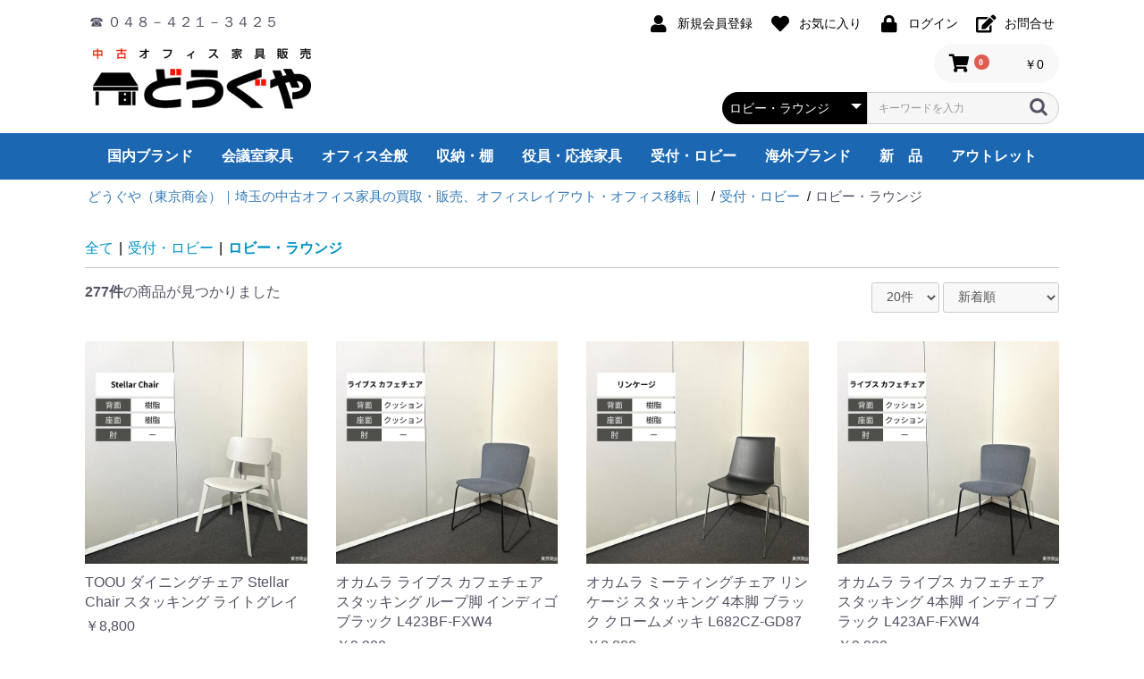

--- FILE ---
content_type: text/html; charset=UTF-8
request_url: https://do-guya.me/products/list?category_id=26
body_size: 15642
content:
<!doctype html>
<html lang="ja">
<head prefix="og: http://ogp.me/ns# fb: http://ogp.me/ns/fb# product: http://ogp.me/ns/product#">
    <meta charset="utf-8">
    <meta name="viewport" content="width=device-width, initial-scale=1, shrink-to-fit=no">
    <meta name="eccube-csrf-token" content="B80ndX8jYB39sZS4h0q1nA2f90XgaQwgE9dXsW8KKJ4">
                                                                                                                                                                                                                                                                                            <title>受付・ロビー ロビー・ラウンジ ｜ どうぐや（東京商会）｜埼玉の中古オフィス家具の買取・販売、オフィスレイアウト・オフィス移転｜
</title> <link rel="next" href="https://do-guya.me/products/list?category_id=26&pageno=2">
                    
<meta property="og:type" content="article"/>
<meta property="og:site_name" content="どうぐや（東京商会）｜埼玉の中古オフィス家具の買取・販売、オフィスレイアウト・オフィス移転｜"/>
    <meta name="description" content="受付・ロビー ロビー・ラウンジ の商品一覧ページ｜埼玉の中古オフィス家具買取・販売どうぐや(東京商会)では、中古オフィス家具の販売・買取だけでなくオフィス移転のコンサルティング、オフィスレイアウトのご提案までワンストップで実施させていただきます。">
    <meta property="og:description" content="受付・ロビー ロビー・ラウンジ の商品一覧ページ｜埼玉の中古オフィス家具買取・販売どうぐや(東京商会)では、中古オフィス家具の販売・買取だけでなくオフィス移転のコンサルティング、オフィスレイアウトのご提案までワンストップで実施させていただきます。"/>
                                                        <meta property="og:url" content="https://do-guya.me/products/list?category_id=26"/>
            <link rel="next" href="https://do-guya.me/products/list?category_id=26&pageno=2" title="ロビー・ラウンジ 2ページ目">
            <link rel="canonical" href="https://do-guya.me/products/list?category_id=26" />
                                        
                    <meta name="keywords" content="どうぐや,do-guya,オフィス家具,オフィスレイアウト,オフィス移転,埼玉,買取,中古,格安,ロビー・ラウンジ">
                <link rel="icon" href="/html/user_data/assets/img/common/favicon.ico">
    <link rel="stylesheet" href="https://stackpath.bootstrapcdn.com/bootstrap/3.4.1/css/bootstrap.min.css" integrity="sha384-HSMxcRTRxnN+Bdg0JdbxYKrThecOKuH5zCYotlSAcp1+c8xmyTe9GYg1l9a69psu" crossorigin="anonymous">
    <link rel="stylesheet" href="https://use.fontawesome.com/releases/v5.3.1/css/all.css" integrity="sha384-mzrmE5qonljUremFsqc01SB46JvROS7bZs3IO2EmfFsd15uHvIt+Y8vEf7N7fWAU" crossorigin="anonymous">
    <link rel="stylesheet" href="//cdn.jsdelivr.net/jquery.slick/1.6.0/slick.css">
    <link rel="stylesheet" href="/html/template/default/assets/css/style.css">
        <script src="https://code.jquery.com/jquery-3.6.0.min.js" integrity="sha256-/xUj+3OJU5yExlq6GSYGSHk7tPXikynS7ogEvDej/m4=" crossorigin="anonymous"></script>
    <script>
        $(function() {
            $.ajaxSetup({
                'headers': {
                    'ECCUBE-CSRF-TOKEN': $('meta[name="eccube-csrf-token"]').attr('content')
                }
            });
        });
    </script>
                    <!-- ▼seoallone_og_tags_block -->
            	
			<!-- ▼seoallone_meta▼ -->
		<meta property="og:title" content="ロビー・ラウンジの商品一覧 - どうぐや（東京商会）｜埼玉の中古オフィス家具の買取・販売、オフィスレイアウト・オフィス移転｜
		">
				<meta property="og:type" content="article">
						<meta property="og:site_name" content="どうぐや（東京商会）｜埼玉の中古オフィス家具の買取・販売、オフィスレイアウト・オフィス移転｜">
								<meta property="og:url" content="https://do-guya.me/products/list?category_id=26&amp;pageno=1">
																																																																																																																																																																																																																																										<meta property="og:image" content="https://do-guya.me/html/upload/save_image/1219164402_6945024263a42.png" >
				<!-- ▲seoallone_meta▲ -->
	
        <!-- ▲seoallone_og_tags_block -->
    <!-- ▼Google Tag Manager(Script) -->
            <!-- Google Tag Manager -->
<script>(function(w,d,s,l,i){w[l]=w[l]||[];w[l].push({'gtm.start':
new Date().getTime(),event:'gtm.js'});var f=d.getElementsByTagName(s)[0],
j=d.createElement(s),dl=l!='dataLayer'?'&l='+l:'';j.async=true;j.src=
'https://www.googletagmanager.com/gtm.js?id='+i+dl;f.parentNode.insertBefore(j,f);
})(window,document,'script','dataLayer','GTM-TP4B9GKF');</script>
<!-- End Google Tag Manager -->
        <!-- ▲Google Tag Manager(Script) -->

                <link rel="stylesheet" href="/html/user_data/assets/css/customize.css">
</head>
<body id="page_product_list" class="product_page">
        <!-- ▼Google Tag Manager(No Script) -->
            <!-- Google Tag Manager (noscript) -->
<noscript><iframe src="https://www.googletagmanager.com/ns.html?id=GTM-TP4B9GKF"
height="0" width="0" style="display:none;visibility:hidden"></iframe></noscript>
<!-- End Google Tag Manager (noscript) -->
        <!-- ▲Google Tag Manager(No Script) -->
    <!-- ▼解析用 -->
            <script src="//accaii.com/kk901256/script.js" async></script>
<noscript><img src="//accaii.com/kk901256/script?guid=on"></noscript>

<!-- Global site tag (gtag.js) - Google Analytics -->
<script async src="https://www.googletagmanager.com/gtag/js?id=UA-137367432-2">
</script>
<script>
  window.dataLayer = window.dataLayer || [];
  function gtag(){dataLayer.push(arguments);}
  gtag('js', new Date());

  gtag('config', 'UA-137367432-2');
</script>
        <!-- ▲解析用 -->
    <!-- ▼Googletracing2 -->
            <!-- Global site tag (gtag.js) - Google Analytics -->
<script async src="https://www.googletagmanager.com/gtag/js?id=UA-137367432-2">
</script>
<script>
  window.dataLayer = window.dataLayer || [];
  function gtag(){dataLayer.push(arguments);}
  gtag('js', new Date());

  gtag('config', 'UA-137367432-2');
</script>
        <!-- ▲Googletracing2 -->



<div class="ec-layoutRole">
                <div class="ec-layoutRole__header">
                <!-- ▼ヘッダー(商品検索・ログインナビ・カート) -->
            <div class="ec-headerNaviRole">
    <div class="ec-headerNaviRole__left">
         ☎ ０４８－４２１－３４２５
        <div class="ec-headerRole__navSP">
            
<div class="ec-headerNavSP">
    <i class="fas fa-bars"></i>
</div>
        </div>
    </div>
    <div class="ec-headerNaviRole__right">
        <div class="ec-headerNaviRole__nav">
            
<div class="ec-headerNav">
            <div class="ec-headerNav__item">
            <a href="https://do-guya.me/entry">
                <i class="ec-headerNav__itemIcon fas fa-user fa-fw"></i>
                <span class="ec-headerNav__itemLink">新規会員登録</span>
            </a>
        </div>
                    <div class="ec-headerNav__item">
                <a href="https://do-guya.me/mypage/favorite">
                    <i class="ec-headerNav__itemIcon fas fa-heart fa-fw"></i>
                    <span class="ec-headerNav__itemLink">お気に入り</span>
                </a>
            </div>
                <div class="ec-headerNav__item">
            <a href="https://do-guya.me/mypage/login">
                <i class="ec-headerNav__itemIcon fas fa-lock fa-fw"></i>
                <span class="ec-headerNav__itemLink">ログイン</span>
            </a>
        </div>
        
          <div class="ec-headerNav__item">
            <a href="https://do-guya.me/contact">
                <i class="ec-headerNav__itemIcon fas fa-edit fa-fw"></i>
                <span class="ec-headerNav__itemLink">お問合せ</span>
            </a>
        </div>
        
    </div>
        </div>
        
        <div class="sp">
           <div class="ec-headerRole__cart">
            <div class="ec-cartNaviWrap">
    <div class="ec-cartNavi">
        <i class="ec-cartNavi__icon fas fa-shopping-cart">
            <span class="ec-cartNavi__badge">0</span>
        </i>
        <div class="ec-cartNavi__label">
            <div class="ec-cartNavi__price">￥0</div>
        </div>
    </div>
            <div class="ec-cartNaviNull">
            <div class="ec-cartNaviNull__message">
                <p>現在カート内に商品はございません。</p>
            </div>
        </div>
    </div>

        </div>
        </div>
     
    </div>
</div>
        <!-- ▲ヘッダー(商品検索・ログインナビ・カート) -->
    <!-- ▼NEWヘッダー -->
            <div class="hn">
    <div class="ec-role">
        
        <div class="hn-l">
           <a href="https://do-guya.me/"><img src="/html/template/default/assets/img/common/doguyalogo.png" alt="どうぐや（東京商会）｜埼玉の中古オフィス家具の買取・販売、オフィスレイアウト・オフィス移転｜" /></a>
        </div>
        
         <div class="hn-r">
             
              <div class="ec-headerRole__cart">
            <div class="ec-cartNaviWrap">
    <div class="ec-cartNavi">
        <i class="ec-cartNavi__icon fas fa-shopping-cart">
            <span class="ec-cartNavi__badge">0</span>
        </i>
        <div class="ec-cartNavi__label">
            <div class="ec-cartNavi__price">￥0</div>
        </div>
    </div>
            <div class="ec-cartNaviNull">
            <div class="ec-cartNaviNull__message">
                <p>現在カート内に商品はございません。</p>
            </div>
        </div>
    </div>

        </div>
        
              <div class="ec-headerNaviRole__search">
            
<div class="ec-headerSearch">
    <form method="get" class="searchform" action="/products/list">
        <div class="ec-headerSearch__category">
            <div class="ec-select ec-select_search">
                            <select name="category_id" class="category_id"><option value="">全ての商品</option><option value="44">国内ブランド</option><option value="45">　オカムラ</option><option value="119">　　デスク</option><option value="118">　　チェア</option><option value="215">　　ワゴン・脇机</option><option value="236">　　会議テーブル</option><option value="229">　　書庫</option><option value="222">　　ロッカー</option><option value="138">　　その他</option><option value="46">　イトーキ</option><option value="122">　　デスク</option><option value="121">　　チェア</option><option value="217">　　ワゴン・脇机</option><option value="238">　　会議テーブル</option><option value="231">　　書庫</option><option value="224">　　ロッカー</option><option value="120">　　その他</option><option value="47">　コクヨ</option><option value="125">　　デスク</option><option value="124">　　チェア</option><option value="218">　　ワゴン・脇机</option><option value="239">　　会議テーブル</option><option value="232">　　書庫</option><option value="225">　　ロッカー</option><option value="123">　　その他</option><option value="187">　PLUS</option><option value="188">　　チェア</option><option value="189">　　デスク</option><option value="216">　　ワゴン・脇机</option><option value="237">　　会議テーブル</option><option value="230">　　書庫</option><option value="223">　　ロッカー</option><option value="190">　　その他</option><option value="48">　ウチダ</option><option value="131">　　デスク</option><option value="130">　　チェア</option><option value="219">　　ワゴン・脇机</option><option value="240">　　会議テーブル</option><option value="233">　　書庫</option><option value="226">　　ロッカー</option><option value="129">　　その他</option><option value="50">　TOYO</option><option value="128">　　デスク</option><option value="127">　　チェア</option><option value="220">　　ワゴン・脇机</option><option value="241">　　会議テーブル</option><option value="234">　　書庫</option><option value="198">　　ロッカー</option><option value="126">　　その他</option><option value="137">　その他</option><option value="2">会議室家具</option><option value="17">　ミーティングチェア</option><option value="89">　　キャスター付</option><option value="88">　　キャスターなし</option><option value="18">　ミーティングテーブル</option><option value="101">　　カウンターテーブル</option><option value="100">　　大型会議テーブル</option><option value="98">　　折りたたみテーブル</option><option value="97">　　ラウンドテーブル</option><option value="96">　　スクエアテーブル</option><option value="196">　演台</option><option value="139">　折り畳み</option><option value="19">　会議サポートツール</option><option value="1">オフィス全般</option><option value="10">　デスクチェア</option><option value="87">　　エグゼクティブチェア</option><option value="86">　　肘なしデスクチェア</option><option value="85">　　肘付デスクチェア</option><option value="304">　　チェア用パーツ</option><option value="13">　片袖デスク</option><option value="76">　　片袖机 旧JIS</option><option value="75">　　片袖机 W1400</option><option value="74">　　片袖机 W1200</option><option value="73">　　片袖机 W1100</option><option value="72">　　片袖机 W1000</option><option value="12">　両袖デスク</option><option value="79">　　両袖机 旧JIS</option><option value="78">　　両袖机 W1600</option><option value="77">　　両袖机 W1400</option><option value="14">　平デスク</option><option value="71">　　平机   W800</option><option value="70">　　平机  旧JIS</option><option value="69">　　平机W1800</option><option value="68">　　平机W1600</option><option value="67">　　平机W1500</option><option value="66">　　平机W1400</option><option value="65">　　平机W1200</option><option value="64">　　平机W1100</option><option value="63">　　平机W1000</option><option value="11">　システムデスク</option><option value="84">　　L型机</option><option value="83">　　平机</option><option value="82">　　片袖机</option><option value="81">　　両袖机</option><option value="174">　折り畳み机</option><option value="15">　Ｌ型デスク</option><option value="93">　　L型机 W2200</option><option value="92">　　L型机 W1800</option><option value="91">　　L型机 W1600</option><option value="90">　　L型机 W1200</option><option value="16">　ワゴン・脇机</option><option value="95">　　脇机</option><option value="94">　　インサイドワゴン</option><option value="113">　パーティション</option><option value="114">　ホワイトボード</option><option value="116">　　脚付きタイプ</option><option value="115">　　壁掛けタイプ</option><option value="249">　OA機器</option><option value="248">　オフィス家電</option><option value="177">　その他</option><option value="252">　厨房機器</option><option value="5">収納・棚</option><option value="21">　ロッカー/靴箱</option><option value="111">　　衣類ロッカー</option><option value="181">　　　1人用</option><option value="182">　　　2人用</option><option value="183">　　　3人用</option><option value="184">　　　4人用</option><option value="306">　　　5人用</option><option value="185">　　　6人用</option><option value="199">　　　8人用</option><option value="305">　　　9人用</option><option value="140">　　備品ロッカー</option><option value="112">　　靴　　箱</option><option value="20">　書庫/キャビネット</option><option value="109">　　マップケース</option><option value="108">　　オープン書庫</option><option value="107">　　レターケース</option><option value="106">　　ユニット書庫</option><option value="105">　　ラテラルキャビネット</option><option value="104">　　引違い書庫</option><option value="103">　　両開き書庫</option><option value="247">　　ファイルキャビネット</option><option value="180">　　スチールラック</option><option value="7">役員・応接家具</option><option value="25">　応接用家具</option><option value="24">　応接会議机・椅子</option><option value="23">　応接セット</option><option value="22">　エグゼクティブ家具</option><option value="8">受付・ロビー</option><option value="53">　小型・丸テーブル</option><option value="27">　カウンター</option><option value="26" selected="selected">　ロビー・ラウンジ</option><option value="9">海外ブランド</option><option value="34">　cassina,ixc</option><option value="192">　Friz Hansen</option><option value="30">　HILL INTERNATIONAL</option><option value="31">　Herman Miller</option><option value="35">　Knoll</option><option value="179">　Steelcase</option><option value="33">　USM Haller</option><option value="32">　Vitra</option><option value="178">　Wilkhahn</option><option value="36">　天童木工</option><option value="54">　その他</option><option value="55">新　品</option><option value="56">　国内ブランド</option><option value="145">　　オカムラ</option><option value="146">　　イトーキ</option><option value="147">　　コクヨ</option><option value="142">　　ウチダ</option><option value="148">　　TOYO</option><option value="210">　　ニシキ工業</option><option value="211">　　　会議テーブル</option><option value="149">　　ハラダ</option><option value="243">　　　軽量棚</option><option value="244">　　　中軽量棚</option><option value="245">　　　中量棚</option><option value="246">　　　その他</option><option value="193">　　その他</option><option value="57">　オフィス全般</option><option value="144">　　デスクチェア</option><option value="151">　　システムデスク</option><option value="152">　　両袖デスク</option><option value="153">　　片袖デスク</option><option value="154">　　平デスク</option><option value="155">　　Ｌ型デスク</option><option value="156">　　ワゴン・脇机</option><option value="251">　　OA機器</option><option value="250">　　オフィス家電</option><option value="194">　　オフィスアクセサリー</option><option value="150">　　厨房機器</option><option value="61">　受付・ロビー</option><option value="166">　　ロビー・ラウンジ</option><option value="167">　　カウンター</option><option value="60">　役員・応接家具</option><option value="162">　　エグゼクティブ家具</option><option value="163">　　応接セット</option><option value="164">　　応接会議机・椅子</option><option value="165">　　応接用家具</option><option value="58">　会議・ミーティング</option><option value="157">　　ミーティングチェア</option><option value="176">　　　キャスターなし</option><option value="175">　　　キャスター付き</option><option value="158">　　ミーティングテーブル</option><option value="197">　　折り畳み机</option><option value="159">　　会議サポートツール</option><option value="59">　収納・棚</option><option value="160">　　書庫/キャビネット</option><option value="161">　　衣類ロッカー/靴箱</option><option value="207">　　　1人用</option><option value="206">　　　2人用</option><option value="205">　　　3人用</option><option value="204">　　　4人用</option><option value="203">　　　5人用</option><option value="202">　　　6人用</option><option value="201">　　　7人用</option><option value="200">　　　8人用</option><option value="143">　　備品ロッカー</option><option value="195">　その他</option><option value="62">　海外ブランド</option><option value="172">　　cassina,ixc</option><option value="168">　　HILL INTERNATIONAL</option><option value="169">　　Herman Miller</option><option value="191">　　Steelcase</option><option value="171">　　USM</option><option value="170">　　Vitra</option><option value="173">　　Knoll</option><option value="209">　　その他</option><option value="253">アウトレット</option><option value="254">　国内ブランド</option><option value="266">　　ウチダ</option><option value="265">　　コクヨ</option><option value="264">　　イトーキ</option><option value="263">　　オカムラ</option><option value="255">　オフィス全般</option><option value="267">　　デスクチェア</option><option value="270">　　片袖デスク</option><option value="269">　　両袖デスク</option><option value="268">　　システムデスク</option><option value="271">　　平デスク</option><option value="272">　　L型デスク</option><option value="273">　　ワゴン・袖机</option><option value="274">　　OA機器</option><option value="275">　　オフィスアクセサリー</option><option value="256">　受付ロビー</option><option value="277">　　ロビー・ラウンジ</option><option value="278">　　カウンター</option><option value="257">　役員・応接家具</option><option value="279">　　エグゼクティブ家具</option><option value="280">　　応接セット</option><option value="282">　　応接用家具</option><option value="281">　　応接会議机・椅子</option><option value="258">　会議室家具</option><option value="283">　　ミーティングチェア</option><option value="286">　　　キャスターあり</option><option value="287">　　　キャスターなし</option><option value="284">　　ミーティングデスク</option><option value="285">　　折り畳みデスク</option><option value="288">　　会議サポートツール</option><option value="259">　収納・棚</option><option value="289">　　書庫/キャビネット</option><option value="290">　　衣装ロッカー/靴箱</option><option value="299">　　　１人用</option><option value="298">　　　２人用</option><option value="297">　　　３人用</option><option value="296">　　　４人用</option><option value="295">　　　５人用</option><option value="294">　　　６人用</option><option value="293">　　　７人用</option><option value="292">　　　８人用</option><option value="291">　　備品ロッカー</option><option value="260">　その他</option><option value="261">　海外ブランド</option><option value="300">　　Steelcase</option><option value="302">　　Cassina</option><option value="301">　　Vitra</option></select>
    
            </div>
        </div>
        <div class="ec-headerSearch__keyword">
            <div class="ec-input">
                <input type="search" name="name" maxlength="50" class="search-name" placeholder="キーワードを入力" />
                <button class="ec-headerSearch__keywordBtn" type="submit">
                    <div class="ec-icon">
                        <img src="/html/template/default/assets/icon/search-dark.svg" alt="">
                    </div>
                </button>
            </div>
        </div>
    </form>
</div>

        </div>
        
         </div>
       
    </div>
</div>
        <!-- ▲NEWヘッダー -->
    <!-- ▼カテゴリナビ(PC) -->
            


<div class="ca-wrap">
<div class="ec-categoryNaviRole">
    <div class="ec-itemNav">
        <ul class="ec-itemNav__nav">
                            <li>
                            <a href="https://do-guya.me/products/list?category_id=44">
        国内ブランド
    </a>
            <ul>
                            <li>
                            <a href="https://do-guya.me/products/list?category_id=45">
        オカムラ
    </a>
            <ul>
                            <li>
                            <a href="https://do-guya.me/products/list?category_id=119">
        デスク
    </a>
    
                </li>
                            <li>
                            <a href="https://do-guya.me/products/list?category_id=118">
        チェア
    </a>
    
                </li>
                            <li>
                            <a href="https://do-guya.me/products/list?category_id=215">
        ワゴン・脇机
    </a>
    
                </li>
                            <li>
                            <a href="https://do-guya.me/products/list?category_id=236">
        会議テーブル
    </a>
    
                </li>
                            <li>
                            <a href="https://do-guya.me/products/list?category_id=229">
        書庫
    </a>
    
                </li>
                            <li>
                            <a href="https://do-guya.me/products/list?category_id=222">
        ロッカー
    </a>
    
                </li>
                            <li>
                            <a href="https://do-guya.me/products/list?category_id=138">
        その他
    </a>
    
                </li>
                    </ul>
    
                </li>
                            <li>
                            <a href="https://do-guya.me/products/list?category_id=46">
        イトーキ
    </a>
            <ul>
                            <li>
                            <a href="https://do-guya.me/products/list?category_id=122">
        デスク
    </a>
    
                </li>
                            <li>
                            <a href="https://do-guya.me/products/list?category_id=121">
        チェア
    </a>
    
                </li>
                            <li>
                            <a href="https://do-guya.me/products/list?category_id=217">
        ワゴン・脇机
    </a>
    
                </li>
                            <li>
                            <a href="https://do-guya.me/products/list?category_id=238">
        会議テーブル
    </a>
    
                </li>
                            <li>
                            <a href="https://do-guya.me/products/list?category_id=231">
        書庫
    </a>
    
                </li>
                            <li>
                            <a href="https://do-guya.me/products/list?category_id=224">
        ロッカー
    </a>
    
                </li>
                            <li>
                            <a href="https://do-guya.me/products/list?category_id=120">
        その他
    </a>
    
                </li>
                    </ul>
    
                </li>
                            <li>
                            <a href="https://do-guya.me/products/list?category_id=47">
        コクヨ
    </a>
            <ul>
                            <li>
                            <a href="https://do-guya.me/products/list?category_id=125">
        デスク
    </a>
    
                </li>
                            <li>
                            <a href="https://do-guya.me/products/list?category_id=124">
        チェア
    </a>
    
                </li>
                            <li>
                            <a href="https://do-guya.me/products/list?category_id=218">
        ワゴン・脇机
    </a>
    
                </li>
                            <li>
                            <a href="https://do-guya.me/products/list?category_id=239">
        会議テーブル
    </a>
    
                </li>
                            <li>
                            <a href="https://do-guya.me/products/list?category_id=232">
        書庫
    </a>
    
                </li>
                            <li>
                            <a href="https://do-guya.me/products/list?category_id=225">
        ロッカー
    </a>
    
                </li>
                            <li>
                            <a href="https://do-guya.me/products/list?category_id=123">
        その他
    </a>
    
                </li>
                    </ul>
    
                </li>
                            <li>
                            <a href="https://do-guya.me/products/list?category_id=187">
        PLUS
    </a>
            <ul>
                            <li>
                            <a href="https://do-guya.me/products/list?category_id=188">
        チェア
    </a>
    
                </li>
                            <li>
                            <a href="https://do-guya.me/products/list?category_id=189">
        デスク
    </a>
    
                </li>
                            <li>
                            <a href="https://do-guya.me/products/list?category_id=216">
        ワゴン・脇机
    </a>
    
                </li>
                            <li>
                            <a href="https://do-guya.me/products/list?category_id=237">
        会議テーブル
    </a>
    
                </li>
                            <li>
                            <a href="https://do-guya.me/products/list?category_id=230">
        書庫
    </a>
    
                </li>
                            <li>
                            <a href="https://do-guya.me/products/list?category_id=223">
        ロッカー
    </a>
    
                </li>
                            <li>
                            <a href="https://do-guya.me/products/list?category_id=190">
        その他
    </a>
    
                </li>
                    </ul>
    
                </li>
                            <li>
                            <a href="https://do-guya.me/products/list?category_id=48">
        ウチダ
    </a>
            <ul>
                            <li>
                            <a href="https://do-guya.me/products/list?category_id=131">
        デスク
    </a>
    
                </li>
                            <li>
                            <a href="https://do-guya.me/products/list?category_id=130">
        チェア
    </a>
    
                </li>
                            <li>
                            <a href="https://do-guya.me/products/list?category_id=219">
        ワゴン・脇机
    </a>
    
                </li>
                            <li>
                            <a href="https://do-guya.me/products/list?category_id=240">
        会議テーブル
    </a>
    
                </li>
                            <li>
                            <a href="https://do-guya.me/products/list?category_id=233">
        書庫
    </a>
    
                </li>
                            <li>
                            <a href="https://do-guya.me/products/list?category_id=226">
        ロッカー
    </a>
    
                </li>
                            <li>
                            <a href="https://do-guya.me/products/list?category_id=129">
        その他
    </a>
    
                </li>
                    </ul>
    
                </li>
                            <li>
                            <a href="https://do-guya.me/products/list?category_id=50">
        TOYO
    </a>
            <ul>
                            <li>
                            <a href="https://do-guya.me/products/list?category_id=128">
        デスク
    </a>
    
                </li>
                            <li>
                            <a href="https://do-guya.me/products/list?category_id=127">
        チェア
    </a>
    
                </li>
                            <li>
                            <a href="https://do-guya.me/products/list?category_id=220">
        ワゴン・脇机
    </a>
    
                </li>
                            <li>
                            <a href="https://do-guya.me/products/list?category_id=241">
        会議テーブル
    </a>
    
                </li>
                            <li>
                            <a href="https://do-guya.me/products/list?category_id=234">
        書庫
    </a>
    
                </li>
                            <li>
                            <a href="https://do-guya.me/products/list?category_id=198">
        ロッカー
    </a>
    
                </li>
                            <li>
                            <a href="https://do-guya.me/products/list?category_id=126">
        その他
    </a>
    
                </li>
                    </ul>
    
                </li>
                            <li>
                            <a href="https://do-guya.me/products/list?category_id=137">
        その他
    </a>
    
                </li>
                    </ul>
    
                </li>
                            <li>
                            <a href="https://do-guya.me/products/list?category_id=2">
        会議室家具
    </a>
            <ul>
                            <li>
                            <a href="https://do-guya.me/products/list?category_id=17">
        ミーティングチェア
    </a>
            <ul>
                            <li>
                            <a href="https://do-guya.me/products/list?category_id=89">
        キャスター付
    </a>
    
                </li>
                            <li>
                            <a href="https://do-guya.me/products/list?category_id=88">
        キャスターなし
    </a>
    
                </li>
                    </ul>
    
                </li>
                            <li>
                            <a href="https://do-guya.me/products/list?category_id=18">
        ミーティングテーブル
    </a>
            <ul>
                            <li>
                            <a href="https://do-guya.me/products/list?category_id=101">
        カウンターテーブル
    </a>
    
                </li>
                            <li>
                            <a href="https://do-guya.me/products/list?category_id=100">
        大型会議テーブル
    </a>
    
                </li>
                            <li>
                            <a href="https://do-guya.me/products/list?category_id=98">
        折りたたみテーブル
    </a>
    
                </li>
                            <li>
                            <a href="https://do-guya.me/products/list?category_id=97">
        ラウンドテーブル
    </a>
    
                </li>
                            <li>
                            <a href="https://do-guya.me/products/list?category_id=96">
        スクエアテーブル
    </a>
    
                </li>
                    </ul>
    
                </li>
                            <li>
                            <a href="https://do-guya.me/products/list?category_id=196">
        演台
    </a>
    
                </li>
                            <li>
                            <a href="https://do-guya.me/products/list?category_id=139">
        折り畳み
    </a>
    
                </li>
                            <li>
                            <a href="https://do-guya.me/products/list?category_id=19">
        会議サポートツール
    </a>
    
                </li>
                    </ul>
    
                </li>
                            <li>
                            <a href="https://do-guya.me/products/list?category_id=1">
        オフィス全般
    </a>
            <ul>
                            <li>
                            <a href="https://do-guya.me/products/list?category_id=10">
        デスクチェア
    </a>
            <ul>
                            <li>
                            <a href="https://do-guya.me/products/list?category_id=87">
        エグゼクティブチェア
    </a>
    
                </li>
                            <li>
                            <a href="https://do-guya.me/products/list?category_id=86">
        肘なしデスクチェア
    </a>
    
                </li>
                            <li>
                            <a href="https://do-guya.me/products/list?category_id=85">
        肘付デスクチェア
    </a>
    
                </li>
                            <li>
                            <a href="https://do-guya.me/products/list?category_id=304">
        チェア用パーツ
    </a>
    
                </li>
                    </ul>
    
                </li>
                            <li>
                            <a href="https://do-guya.me/products/list?category_id=13">
        片袖デスク
    </a>
            <ul>
                            <li>
                            <a href="https://do-guya.me/products/list?category_id=76">
        片袖机 旧JIS
    </a>
    
                </li>
                            <li>
                            <a href="https://do-guya.me/products/list?category_id=75">
        片袖机 W1400
    </a>
    
                </li>
                            <li>
                            <a href="https://do-guya.me/products/list?category_id=74">
        片袖机 W1200
    </a>
    
                </li>
                            <li>
                            <a href="https://do-guya.me/products/list?category_id=73">
        片袖机 W1100
    </a>
    
                </li>
                            <li>
                            <a href="https://do-guya.me/products/list?category_id=72">
        片袖机 W1000
    </a>
    
                </li>
                    </ul>
    
                </li>
                            <li>
                            <a href="https://do-guya.me/products/list?category_id=12">
        両袖デスク
    </a>
            <ul>
                            <li>
                            <a href="https://do-guya.me/products/list?category_id=79">
        両袖机 旧JIS
    </a>
    
                </li>
                            <li>
                            <a href="https://do-guya.me/products/list?category_id=78">
        両袖机 W1600
    </a>
    
                </li>
                            <li>
                            <a href="https://do-guya.me/products/list?category_id=77">
        両袖机 W1400
    </a>
    
                </li>
                    </ul>
    
                </li>
                            <li>
                            <a href="https://do-guya.me/products/list?category_id=14">
        平デスク
    </a>
            <ul>
                            <li>
                            <a href="https://do-guya.me/products/list?category_id=71">
        平机   W800
    </a>
    
                </li>
                            <li>
                            <a href="https://do-guya.me/products/list?category_id=70">
        平机  旧JIS
    </a>
    
                </li>
                            <li>
                            <a href="https://do-guya.me/products/list?category_id=69">
        平机W1800
    </a>
    
                </li>
                            <li>
                            <a href="https://do-guya.me/products/list?category_id=68">
        平机W1600
    </a>
    
                </li>
                            <li>
                            <a href="https://do-guya.me/products/list?category_id=67">
        平机W1500
    </a>
    
                </li>
                            <li>
                            <a href="https://do-guya.me/products/list?category_id=66">
        平机W1400
    </a>
    
                </li>
                            <li>
                            <a href="https://do-guya.me/products/list?category_id=65">
        平机W1200
    </a>
    
                </li>
                            <li>
                            <a href="https://do-guya.me/products/list?category_id=64">
        平机W1100
    </a>
    
                </li>
                            <li>
                            <a href="https://do-guya.me/products/list?category_id=63">
        平机W1000
    </a>
    
                </li>
                    </ul>
    
                </li>
                            <li>
                            <a href="https://do-guya.me/products/list?category_id=11">
        システムデスク
    </a>
            <ul>
                            <li>
                            <a href="https://do-guya.me/products/list?category_id=84">
        L型机
    </a>
    
                </li>
                            <li>
                            <a href="https://do-guya.me/products/list?category_id=83">
        平机
    </a>
    
                </li>
                            <li>
                            <a href="https://do-guya.me/products/list?category_id=82">
        片袖机
    </a>
    
                </li>
                            <li>
                            <a href="https://do-guya.me/products/list?category_id=81">
        両袖机
    </a>
    
                </li>
                    </ul>
    
                </li>
                            <li>
                            <a href="https://do-guya.me/products/list?category_id=174">
        折り畳み机
    </a>
    
                </li>
                            <li>
                            <a href="https://do-guya.me/products/list?category_id=15">
        Ｌ型デスク
    </a>
            <ul>
                            <li>
                            <a href="https://do-guya.me/products/list?category_id=93">
        L型机 W2200
    </a>
    
                </li>
                            <li>
                            <a href="https://do-guya.me/products/list?category_id=92">
        L型机 W1800
    </a>
    
                </li>
                            <li>
                            <a href="https://do-guya.me/products/list?category_id=91">
        L型机 W1600
    </a>
    
                </li>
                            <li>
                            <a href="https://do-guya.me/products/list?category_id=90">
        L型机 W1200
    </a>
    
                </li>
                    </ul>
    
                </li>
                            <li>
                            <a href="https://do-guya.me/products/list?category_id=16">
        ワゴン・脇机
    </a>
            <ul>
                            <li>
                            <a href="https://do-guya.me/products/list?category_id=95">
        脇机
    </a>
    
                </li>
                            <li>
                            <a href="https://do-guya.me/products/list?category_id=94">
        インサイドワゴン
    </a>
    
                </li>
                    </ul>
    
                </li>
                            <li>
                            <a href="https://do-guya.me/products/list?category_id=113">
        パーティション
    </a>
    
                </li>
                            <li>
                            <a href="https://do-guya.me/products/list?category_id=114">
        ホワイトボード
    </a>
            <ul>
                            <li>
                            <a href="https://do-guya.me/products/list?category_id=116">
        脚付きタイプ
    </a>
    
                </li>
                            <li>
                            <a href="https://do-guya.me/products/list?category_id=115">
        壁掛けタイプ
    </a>
    
                </li>
                    </ul>
    
                </li>
                            <li>
                            <a href="https://do-guya.me/products/list?category_id=249">
        OA機器
    </a>
    
                </li>
                            <li>
                            <a href="https://do-guya.me/products/list?category_id=248">
        オフィス家電
    </a>
    
                </li>
                            <li>
                            <a href="https://do-guya.me/products/list?category_id=177">
        その他
    </a>
    
                </li>
                            <li>
                            <a href="https://do-guya.me/products/list?category_id=252">
        厨房機器
    </a>
    
                </li>
                    </ul>
    
                </li>
                            <li>
                            <a href="https://do-guya.me/products/list?category_id=5">
        収納・棚
    </a>
            <ul>
                            <li>
                            <a href="https://do-guya.me/products/list?category_id=21">
        ロッカー/靴箱
    </a>
            <ul>
                            <li>
                            <a href="https://do-guya.me/products/list?category_id=111">
        衣類ロッカー
    </a>
            <ul>
                            <li>
                            <a href="https://do-guya.me/products/list?category_id=181">
        1人用
    </a>
    
                </li>
                            <li>
                            <a href="https://do-guya.me/products/list?category_id=182">
        2人用
    </a>
    
                </li>
                            <li>
                            <a href="https://do-guya.me/products/list?category_id=183">
        3人用
    </a>
    
                </li>
                            <li>
                            <a href="https://do-guya.me/products/list?category_id=184">
        4人用
    </a>
    
                </li>
                            <li>
                            <a href="https://do-guya.me/products/list?category_id=306">
        5人用
    </a>
    
                </li>
                            <li>
                            <a href="https://do-guya.me/products/list?category_id=185">
        6人用
    </a>
    
                </li>
                            <li>
                            <a href="https://do-guya.me/products/list?category_id=199">
        8人用
    </a>
    
                </li>
                            <li>
                            <a href="https://do-guya.me/products/list?category_id=305">
        9人用
    </a>
    
                </li>
                    </ul>
    
                </li>
                            <li>
                            <a href="https://do-guya.me/products/list?category_id=140">
        備品ロッカー
    </a>
    
                </li>
                            <li>
                            <a href="https://do-guya.me/products/list?category_id=112">
        靴　　箱
    </a>
    
                </li>
                    </ul>
    
                </li>
                            <li>
                            <a href="https://do-guya.me/products/list?category_id=20">
        書庫/キャビネット
    </a>
            <ul>
                            <li>
                            <a href="https://do-guya.me/products/list?category_id=109">
        マップケース
    </a>
    
                </li>
                            <li>
                            <a href="https://do-guya.me/products/list?category_id=108">
        オープン書庫
    </a>
    
                </li>
                            <li>
                            <a href="https://do-guya.me/products/list?category_id=107">
        レターケース
    </a>
    
                </li>
                            <li>
                            <a href="https://do-guya.me/products/list?category_id=106">
        ユニット書庫
    </a>
    
                </li>
                            <li>
                            <a href="https://do-guya.me/products/list?category_id=105">
        ラテラルキャビネット
    </a>
    
                </li>
                            <li>
                            <a href="https://do-guya.me/products/list?category_id=104">
        引違い書庫
    </a>
    
                </li>
                            <li>
                            <a href="https://do-guya.me/products/list?category_id=103">
        両開き書庫
    </a>
    
                </li>
                            <li>
                            <a href="https://do-guya.me/products/list?category_id=247">
        ファイルキャビネット
    </a>
    
                </li>
                            <li>
                            <a href="https://do-guya.me/products/list?category_id=180">
        スチールラック
    </a>
    
                </li>
                    </ul>
    
                </li>
                    </ul>
    
                </li>
                            <li>
                            <a href="https://do-guya.me/products/list?category_id=7">
        役員・応接家具
    </a>
            <ul>
                            <li>
                            <a href="https://do-guya.me/products/list?category_id=25">
        応接用家具
    </a>
    
                </li>
                            <li>
                            <a href="https://do-guya.me/products/list?category_id=24">
        応接会議机・椅子
    </a>
    
                </li>
                            <li>
                            <a href="https://do-guya.me/products/list?category_id=23">
        応接セット
    </a>
    
                </li>
                            <li>
                            <a href="https://do-guya.me/products/list?category_id=22">
        エグゼクティブ家具
    </a>
    
                </li>
                    </ul>
    
                </li>
                            <li>
                            <a href="https://do-guya.me/products/list?category_id=8">
        受付・ロビー
    </a>
            <ul>
                            <li>
                            <a href="https://do-guya.me/products/list?category_id=53">
        小型・丸テーブル
    </a>
    
                </li>
                            <li>
                            <a href="https://do-guya.me/products/list?category_id=27">
        カウンター
    </a>
    
                </li>
                            <li>
                            <a href="https://do-guya.me/products/list?category_id=26">
        ロビー・ラウンジ
    </a>
    
                </li>
                    </ul>
    
                </li>
                            <li>
                            <a href="https://do-guya.me/products/list?category_id=9">
        海外ブランド
    </a>
            <ul>
                            <li>
                            <a href="https://do-guya.me/products/list?category_id=34">
        cassina,ixc
    </a>
    
                </li>
                            <li>
                            <a href="https://do-guya.me/products/list?category_id=192">
        Friz Hansen
    </a>
    
                </li>
                            <li>
                            <a href="https://do-guya.me/products/list?category_id=30">
        HILL INTERNATIONAL
    </a>
    
                </li>
                            <li>
                            <a href="https://do-guya.me/products/list?category_id=31">
        Herman Miller
    </a>
    
                </li>
                            <li>
                            <a href="https://do-guya.me/products/list?category_id=35">
        Knoll
    </a>
    
                </li>
                            <li>
                            <a href="https://do-guya.me/products/list?category_id=179">
        Steelcase
    </a>
    
                </li>
                            <li>
                            <a href="https://do-guya.me/products/list?category_id=33">
        USM Haller
    </a>
    
                </li>
                            <li>
                            <a href="https://do-guya.me/products/list?category_id=32">
        Vitra
    </a>
    
                </li>
                            <li>
                            <a href="https://do-guya.me/products/list?category_id=178">
        Wilkhahn
    </a>
    
                </li>
                            <li>
                            <a href="https://do-guya.me/products/list?category_id=36">
        天童木工
    </a>
    
                </li>
                            <li>
                            <a href="https://do-guya.me/products/list?category_id=54">
        その他
    </a>
    
                </li>
                    </ul>
    
                </li>
                            <li>
                            <a href="https://do-guya.me/products/list?category_id=55">
        新　品
    </a>
            <ul>
                            <li>
                            <a href="https://do-guya.me/products/list?category_id=56">
        国内ブランド
    </a>
            <ul>
                            <li>
                            <a href="https://do-guya.me/products/list?category_id=145">
        オカムラ
    </a>
    
                </li>
                            <li>
                            <a href="https://do-guya.me/products/list?category_id=146">
        イトーキ
    </a>
    
                </li>
                            <li>
                            <a href="https://do-guya.me/products/list?category_id=147">
        コクヨ
    </a>
    
                </li>
                            <li>
                            <a href="https://do-guya.me/products/list?category_id=142">
        ウチダ
    </a>
    
                </li>
                            <li>
                            <a href="https://do-guya.me/products/list?category_id=148">
        TOYO
    </a>
    
                </li>
                            <li>
                            <a href="https://do-guya.me/products/list?category_id=210">
        ニシキ工業
    </a>
            <ul>
                            <li>
                            <a href="https://do-guya.me/products/list?category_id=211">
        会議テーブル
    </a>
    
                </li>
                    </ul>
    
                </li>
                            <li>
                            <a href="https://do-guya.me/products/list?category_id=149">
        ハラダ
    </a>
            <ul>
                            <li>
                            <a href="https://do-guya.me/products/list?category_id=243">
        軽量棚
    </a>
    
                </li>
                            <li>
                            <a href="https://do-guya.me/products/list?category_id=244">
        中軽量棚
    </a>
    
                </li>
                            <li>
                            <a href="https://do-guya.me/products/list?category_id=245">
        中量棚
    </a>
    
                </li>
                            <li>
                            <a href="https://do-guya.me/products/list?category_id=246">
        その他
    </a>
    
                </li>
                    </ul>
    
                </li>
                            <li>
                            <a href="https://do-guya.me/products/list?category_id=193">
        その他
    </a>
    
                </li>
                    </ul>
    
                </li>
                            <li>
                            <a href="https://do-guya.me/products/list?category_id=57">
        オフィス全般
    </a>
            <ul>
                            <li>
                            <a href="https://do-guya.me/products/list?category_id=144">
        デスクチェア
    </a>
    
                </li>
                            <li>
                            <a href="https://do-guya.me/products/list?category_id=151">
        システムデスク
    </a>
    
                </li>
                            <li>
                            <a href="https://do-guya.me/products/list?category_id=152">
        両袖デスク
    </a>
    
                </li>
                            <li>
                            <a href="https://do-guya.me/products/list?category_id=153">
        片袖デスク
    </a>
    
                </li>
                            <li>
                            <a href="https://do-guya.me/products/list?category_id=154">
        平デスク
    </a>
    
                </li>
                            <li>
                            <a href="https://do-guya.me/products/list?category_id=155">
        Ｌ型デスク
    </a>
    
                </li>
                            <li>
                            <a href="https://do-guya.me/products/list?category_id=156">
        ワゴン・脇机
    </a>
    
                </li>
                            <li>
                            <a href="https://do-guya.me/products/list?category_id=251">
        OA機器
    </a>
    
                </li>
                            <li>
                            <a href="https://do-guya.me/products/list?category_id=250">
        オフィス家電
    </a>
    
                </li>
                            <li>
                            <a href="https://do-guya.me/products/list?category_id=194">
        オフィスアクセサリー
    </a>
    
                </li>
                            <li>
                            <a href="https://do-guya.me/products/list?category_id=150">
        厨房機器
    </a>
    
                </li>
                    </ul>
    
                </li>
                            <li>
                            <a href="https://do-guya.me/products/list?category_id=61">
        受付・ロビー
    </a>
            <ul>
                            <li>
                            <a href="https://do-guya.me/products/list?category_id=166">
        ロビー・ラウンジ
    </a>
    
                </li>
                            <li>
                            <a href="https://do-guya.me/products/list?category_id=167">
        カウンター
    </a>
    
                </li>
                    </ul>
    
                </li>
                            <li>
                            <a href="https://do-guya.me/products/list?category_id=60">
        役員・応接家具
    </a>
            <ul>
                            <li>
                            <a href="https://do-guya.me/products/list?category_id=162">
        エグゼクティブ家具
    </a>
    
                </li>
                            <li>
                            <a href="https://do-guya.me/products/list?category_id=163">
        応接セット
    </a>
    
                </li>
                            <li>
                            <a href="https://do-guya.me/products/list?category_id=164">
        応接会議机・椅子
    </a>
    
                </li>
                            <li>
                            <a href="https://do-guya.me/products/list?category_id=165">
        応接用家具
    </a>
    
                </li>
                    </ul>
    
                </li>
                            <li>
                            <a href="https://do-guya.me/products/list?category_id=58">
        会議・ミーティング
    </a>
            <ul>
                            <li>
                            <a href="https://do-guya.me/products/list?category_id=157">
        ミーティングチェア
    </a>
            <ul>
                            <li>
                            <a href="https://do-guya.me/products/list?category_id=176">
        キャスターなし
    </a>
    
                </li>
                            <li>
                            <a href="https://do-guya.me/products/list?category_id=175">
        キャスター付き
    </a>
    
                </li>
                    </ul>
    
                </li>
                            <li>
                            <a href="https://do-guya.me/products/list?category_id=158">
        ミーティングテーブル
    </a>
    
                </li>
                            <li>
                            <a href="https://do-guya.me/products/list?category_id=197">
        折り畳み机
    </a>
    
                </li>
                            <li>
                            <a href="https://do-guya.me/products/list?category_id=159">
        会議サポートツール
    </a>
    
                </li>
                    </ul>
    
                </li>
                            <li>
                            <a href="https://do-guya.me/products/list?category_id=59">
        収納・棚
    </a>
            <ul>
                            <li>
                            <a href="https://do-guya.me/products/list?category_id=160">
        書庫/キャビネット
    </a>
    
                </li>
                            <li>
                            <a href="https://do-guya.me/products/list?category_id=161">
        衣類ロッカー/靴箱
    </a>
            <ul>
                            <li>
                            <a href="https://do-guya.me/products/list?category_id=207">
        1人用
    </a>
    
                </li>
                            <li>
                            <a href="https://do-guya.me/products/list?category_id=206">
        2人用
    </a>
    
                </li>
                            <li>
                            <a href="https://do-guya.me/products/list?category_id=205">
        3人用
    </a>
    
                </li>
                            <li>
                            <a href="https://do-guya.me/products/list?category_id=204">
        4人用
    </a>
    
                </li>
                            <li>
                            <a href="https://do-guya.me/products/list?category_id=203">
        5人用
    </a>
    
                </li>
                            <li>
                            <a href="https://do-guya.me/products/list?category_id=202">
        6人用
    </a>
    
                </li>
                            <li>
                            <a href="https://do-guya.me/products/list?category_id=201">
        7人用
    </a>
    
                </li>
                            <li>
                            <a href="https://do-guya.me/products/list?category_id=200">
        8人用
    </a>
    
                </li>
                    </ul>
    
                </li>
                            <li>
                            <a href="https://do-guya.me/products/list?category_id=143">
        備品ロッカー
    </a>
    
                </li>
                    </ul>
    
                </li>
                            <li>
                            <a href="https://do-guya.me/products/list?category_id=195">
        その他
    </a>
    
                </li>
                            <li>
                            <a href="https://do-guya.me/products/list?category_id=62">
        海外ブランド
    </a>
            <ul>
                            <li>
                            <a href="https://do-guya.me/products/list?category_id=172">
        cassina,ixc
    </a>
    
                </li>
                            <li>
                            <a href="https://do-guya.me/products/list?category_id=168">
        HILL INTERNATIONAL
    </a>
    
                </li>
                            <li>
                            <a href="https://do-guya.me/products/list?category_id=169">
        Herman Miller
    </a>
    
                </li>
                            <li>
                            <a href="https://do-guya.me/products/list?category_id=191">
        Steelcase
    </a>
    
                </li>
                            <li>
                            <a href="https://do-guya.me/products/list?category_id=171">
        USM
    </a>
    
                </li>
                            <li>
                            <a href="https://do-guya.me/products/list?category_id=170">
        Vitra
    </a>
    
                </li>
                            <li>
                            <a href="https://do-guya.me/products/list?category_id=173">
        Knoll
    </a>
    
                </li>
                            <li>
                            <a href="https://do-guya.me/products/list?category_id=209">
        その他
    </a>
    
                </li>
                    </ul>
    
                </li>
                    </ul>
    
                </li>
                            <li>
                            <a href="https://do-guya.me/products/list?category_id=253">
        アウトレット
    </a>
            <ul>
                            <li>
                            <a href="https://do-guya.me/products/list?category_id=254">
        国内ブランド
    </a>
            <ul>
                            <li>
                            <a href="https://do-guya.me/products/list?category_id=266">
        ウチダ
    </a>
    
                </li>
                            <li>
                            <a href="https://do-guya.me/products/list?category_id=265">
        コクヨ
    </a>
    
                </li>
                            <li>
                            <a href="https://do-guya.me/products/list?category_id=264">
        イトーキ
    </a>
    
                </li>
                            <li>
                            <a href="https://do-guya.me/products/list?category_id=263">
        オカムラ
    </a>
    
                </li>
                    </ul>
    
                </li>
                            <li>
                            <a href="https://do-guya.me/products/list?category_id=255">
        オフィス全般
    </a>
            <ul>
                            <li>
                            <a href="https://do-guya.me/products/list?category_id=267">
        デスクチェア
    </a>
    
                </li>
                            <li>
                            <a href="https://do-guya.me/products/list?category_id=270">
        片袖デスク
    </a>
    
                </li>
                            <li>
                            <a href="https://do-guya.me/products/list?category_id=269">
        両袖デスク
    </a>
    
                </li>
                            <li>
                            <a href="https://do-guya.me/products/list?category_id=268">
        システムデスク
    </a>
    
                </li>
                            <li>
                            <a href="https://do-guya.me/products/list?category_id=271">
        平デスク
    </a>
    
                </li>
                            <li>
                            <a href="https://do-guya.me/products/list?category_id=272">
        L型デスク
    </a>
    
                </li>
                            <li>
                            <a href="https://do-guya.me/products/list?category_id=273">
        ワゴン・袖机
    </a>
    
                </li>
                            <li>
                            <a href="https://do-guya.me/products/list?category_id=274">
        OA機器
    </a>
    
                </li>
                            <li>
                            <a href="https://do-guya.me/products/list?category_id=275">
        オフィスアクセサリー
    </a>
    
                </li>
                    </ul>
    
                </li>
                            <li>
                            <a href="https://do-guya.me/products/list?category_id=256">
        受付ロビー
    </a>
            <ul>
                            <li>
                            <a href="https://do-guya.me/products/list?category_id=277">
        ロビー・ラウンジ
    </a>
    
                </li>
                            <li>
                            <a href="https://do-guya.me/products/list?category_id=278">
        カウンター
    </a>
    
                </li>
                    </ul>
    
                </li>
                            <li>
                            <a href="https://do-guya.me/products/list?category_id=257">
        役員・応接家具
    </a>
            <ul>
                            <li>
                            <a href="https://do-guya.me/products/list?category_id=279">
        エグゼクティブ家具
    </a>
    
                </li>
                            <li>
                            <a href="https://do-guya.me/products/list?category_id=280">
        応接セット
    </a>
    
                </li>
                            <li>
                            <a href="https://do-guya.me/products/list?category_id=282">
        応接用家具
    </a>
    
                </li>
                            <li>
                            <a href="https://do-guya.me/products/list?category_id=281">
        応接会議机・椅子
    </a>
    
                </li>
                    </ul>
    
                </li>
                            <li>
                            <a href="https://do-guya.me/products/list?category_id=258">
        会議室家具
    </a>
            <ul>
                            <li>
                            <a href="https://do-guya.me/products/list?category_id=283">
        ミーティングチェア
    </a>
            <ul>
                            <li>
                            <a href="https://do-guya.me/products/list?category_id=286">
        キャスターあり
    </a>
    
                </li>
                            <li>
                            <a href="https://do-guya.me/products/list?category_id=287">
        キャスターなし
    </a>
    
                </li>
                    </ul>
    
                </li>
                            <li>
                            <a href="https://do-guya.me/products/list?category_id=284">
        ミーティングデスク
    </a>
    
                </li>
                            <li>
                            <a href="https://do-guya.me/products/list?category_id=285">
        折り畳みデスク
    </a>
    
                </li>
                            <li>
                            <a href="https://do-guya.me/products/list?category_id=288">
        会議サポートツール
    </a>
    
                </li>
                    </ul>
    
                </li>
                            <li>
                            <a href="https://do-guya.me/products/list?category_id=259">
        収納・棚
    </a>
            <ul>
                            <li>
                            <a href="https://do-guya.me/products/list?category_id=289">
        書庫/キャビネット
    </a>
    
                </li>
                            <li>
                            <a href="https://do-guya.me/products/list?category_id=290">
        衣装ロッカー/靴箱
    </a>
            <ul>
                            <li>
                            <a href="https://do-guya.me/products/list?category_id=299">
        １人用
    </a>
    
                </li>
                            <li>
                            <a href="https://do-guya.me/products/list?category_id=298">
        ２人用
    </a>
    
                </li>
                            <li>
                            <a href="https://do-guya.me/products/list?category_id=297">
        ３人用
    </a>
    
                </li>
                            <li>
                            <a href="https://do-guya.me/products/list?category_id=296">
        ４人用
    </a>
    
                </li>
                            <li>
                            <a href="https://do-guya.me/products/list?category_id=295">
        ５人用
    </a>
    
                </li>
                            <li>
                            <a href="https://do-guya.me/products/list?category_id=294">
        ６人用
    </a>
    
                </li>
                            <li>
                            <a href="https://do-guya.me/products/list?category_id=293">
        ７人用
    </a>
    
                </li>
                            <li>
                            <a href="https://do-guya.me/products/list?category_id=292">
        ８人用
    </a>
    
                </li>
                    </ul>
    
                </li>
                            <li>
                            <a href="https://do-guya.me/products/list?category_id=291">
        備品ロッカー
    </a>
    
                </li>
                    </ul>
    
                </li>
                            <li>
                            <a href="https://do-guya.me/products/list?category_id=260">
        その他
    </a>
    
                </li>
                            <li>
                            <a href="https://do-guya.me/products/list?category_id=261">
        海外ブランド
    </a>
            <ul>
                            <li>
                            <a href="https://do-guya.me/products/list?category_id=300">
        Steelcase
    </a>
    
                </li>
                            <li>
                            <a href="https://do-guya.me/products/list?category_id=302">
        Cassina
    </a>
    
                </li>
                            <li>
                            <a href="https://do-guya.me/products/list?category_id=301">
        Vitra
    </a>
    
                </li>
                    </ul>
    
                </li>
                    </ul>
    
                </li>
                    </ul>
    </div>
</div></div>
        <!-- ▲カテゴリナビ(PC) -->
    <!-- ▼seoallone_breadcrumb_block -->
                                                                                                                                                                                                            
    <div class="l-pankz">
        <div class="container">
        <ul class="container" itemscope itemtype="http://schema.org/BreadcrumbList">
                            <li itemscope itemprop="itemListElement" itemtype="http://schema.org/ListItem">
                                            <a itemprop="item" href="https://do-guya.me/">
                            <span itemprop="name">どうぐや（東京商会）｜埼玉の中古オフィス家具の買取・販売、オフィスレイアウト・オフィス移転｜</span>
                        </a>
                                        <meta itemprop="position" content="1">
                </li>
                            <li itemscope itemprop="itemListElement" itemtype="http://schema.org/ListItem">
                                            <a itemprop="item" href="https://do-guya.me/products/list?category_id=8">
                            <span itemprop="name">受付・ロビー</span>
                        </a>
                                        <meta itemprop="position" content="2">
                </li>
                            <li itemscope itemprop="itemListElement" itemtype="http://schema.org/ListItem">
                                            <span itemprop="name">ロビー・ラウンジ</span>
                                        <meta itemprop="position" content="3">
                </li>
                    </ul>
        </div>
    </div>

            <style type="text/css">
            .l-pankz div.container {
                max-width: 1130px;
            }

            .l-pankz ul {
                margin: 0 auto;
                width: 100%;
                overflow-x: auto;
                display: flex;
                font-size: 1.5rem;
                padding: .5em;
                justify-content: flex-start;
            }

            .l-pankz ul li {
                margin-right: .3em;
                word-break: keep-all;
                list-style: none;
            }

            .l-pankz ul li a{
                text-decoration:none;
                cursor: pointer;
            }

            .l-pankz ul li a:after {
                content: "/";
                padding-left: .3em;
                color: #000;
            }
        </style>
    
        <!-- ▲seoallone_breadcrumb_block -->

        </div>
    
        
    <div class="ec-layoutRole__contents">
                
                
        <div class="ec-layoutRole__main">
                        
                                    <div class="ec-searchnavRole">
            <form name="form1" id="form1" method="get" action="?">
                                    <input type="hidden" id="mode"
                           name="mode"
                           />
                                    <input type="hidden" id="category_id"
                           name="category_id"
                           value="26" />
                                    <input type="hidden" id="name"
                           name="name"
                           />
                                    <input type="hidden" id="pageno"
                           name="pageno"
                           />
                                    <input type="hidden" id="disp_number"
                           name="disp_number"
                           value="0" />
                                    <input type="hidden" id="orderby"
                           name="orderby"
                           value="2" />
                                    <input type="hidden" id="collection"
                           name="collection"
                           />
                            </form>
            <div class="ec-searchnavRole__topicpath">
                <ol class="ec-topicpath">
                    <li class="ec-topicpath__item"><a href="https://do-guya.me/products/list">全て</a>
                    </li>
                                                                        <li class="ec-topicpath__divider">|</li>
                            <li class="ec-topicpath__item"><a
                                        href="https://do-guya.me/products/list?category_id=8">受付・ロビー</a>
                            </li>
                                                    <li class="ec-topicpath__divider">|</li>
                            <li class="ec-topicpath__item--active"><a
                                        href="https://do-guya.me/products/list?category_id=26">ロビー・ラウンジ</a>
                            </li>
                                                                                </ol>
            </div>
            <div class="ec-searchnavRole__infos">
                <div class="ec-searchnavRole__counter">
                                            <span class="ec-font-bold">277件</span><span>の商品が見つかりました</span>
                                    </div>
                                    <div class="ec-searchnavRole__actions">
                        <div class="ec-select">
                            <select id="" name="disp_number" class="disp-number form-control"><option value="0" selected="selected">20件</option><option value="1">40件</option><option value="2">60件</option></select>
                            <select id="" name="orderby" class="order-by form-control"><option value="0">価格が低い順</option><option value="1">価格が高い順</option><option value="2" selected="selected">新着順</option></select>
                        </div>
                    </div>
                            </div>
        </div>
                    <div class="ec-shelfRole">
                <ul class="ec-shelfGrid">
                                            <li class="ec-shelfGrid__item">
                            <a href="https://do-guya.me/products/detail/5402">
                                <div class="ec-shelfGrid__item-image">
                                    <img src="/html/upload/save_image/1219164402_6945024263a42.png" alt="TOOU ダイニングチェア Stellar Chair スタッキング ライトグレイ" loading="lazy">
                                </div>
                                <div class="item_name">TOOU ダイニングチェア Stellar Chair スタッキング ライトグレイ</div>
                                
                                <div class="price02-default item_price">
                                                                            ￥8,800
                                                                    </div>
                            </a>

                                                                                        <div class="stock2">
                                    残り7個
                                </div>
                            
                           
                        </li>
                                            <li class="ec-shelfGrid__item">
                            <a href="https://do-guya.me/products/detail/5392">
                                <div class="ec-shelfGrid__item-image">
                                    <img src="/html/upload/save_image/1210171046_69392b063666d.png" alt="オカムラ ライブス カフェチェア スタッキング ループ脚 インディゴ ブラック L423BF-FXW4" loading="lazy">
                                </div>
                                <div class="item_name">オカムラ ライブス カフェチェア スタッキング ループ脚 インディゴ ブラック L423BF-FXW4</div>
                                
                                <div class="price02-default item_price">
                                                                            ￥9,900
                                                                    </div>
                            </a>

                                                                                        <div class="stock2">
                                    残り3個
                                </div>
                            
                           
                        </li>
                                            <li class="ec-shelfGrid__item">
                            <a href="https://do-guya.me/products/detail/5390">
                                <div class="ec-shelfGrid__item-image">
                                    <img src="/html/upload/save_image/1210170812_69392a6c93ac2.png" alt="オカムラ ミーティングチェア リンケージ スタッキング 4本脚 ブラック クロームメッキ L682CZ-GD87" loading="lazy">
                                </div>
                                <div class="item_name">オカムラ ミーティングチェア リンケージ スタッキング 4本脚 ブラック クロームメッキ L682CZ-GD87</div>
                                
                                <div class="price02-default item_price">
                                                                            ￥8,800
                                                                    </div>
                            </a>

                                                                                        <div class="stock2">
                                    残り30個
                                </div>
                            
                           
                        </li>
                                            <li class="ec-shelfGrid__item">
                            <a href="https://do-guya.me/products/detail/5389">
                                <div class="ec-shelfGrid__item-image">
                                    <img src="/html/upload/save_image/1210170644_69392a14c9450.png" alt="オカムラ ライブス カフェチェア スタッキング 4本脚 インディゴ ブラック L423AF-FXW4" loading="lazy">
                                </div>
                                <div class="item_name">オカムラ ライブス カフェチェア スタッキング 4本脚 インディゴ ブラック L423AF-FXW4</div>
                                
                                <div class="price02-default item_price">
                                                                            ￥9,900
                                                                    </div>
                            </a>

                                                                                        <div class="stock2">
                                    残り4個
                                </div>
                            
                           
                        </li>
                                            <li class="ec-shelfGrid__item">
                            <a href="https://do-guya.me/products/detail/5388">
                                <div class="ec-shelfGrid__item-image">
                                    <img src="/html/upload/save_image/1210170522_693929c281908.png" alt="オカムラ ライブス カフェチェア スタッキング 4本脚 木目 ブラック L4234G-GF88" loading="lazy">
                                </div>
                                <div class="item_name">オカムラ ライブス カフェチェア スタッキング 4本脚 木目 ブラック L4234G-GF88</div>
                                
                                <div class="price02-default item_price">
                                                                            ￥9,350
                                                                    </div>
                            </a>

                                                                                        <div class="stock2">
                                    残り29個
                                </div>
                            
                           
                        </li>
                                            <li class="ec-shelfGrid__item">
                            <a href="https://do-guya.me/products/detail/5387">
                                <div class="ec-shelfGrid__item-image">
                                    <img src="/html/upload/save_image/1210170410_6939297abb77b.png" alt="オカムラ ライブス カフェチェア スタッキング 4本脚 ラスティックパイン ブラック L423AA-MW73" loading="lazy">
                                </div>
                                <div class="item_name">オカムラ ライブス カフェチェア スタッキング 4本脚 ラスティックパイン ブラック L423AA-MW73</div>
                                
                                <div class="price02-default item_price">
                                                                            ￥9,900
                                                                    </div>
                            </a>

                                                                                        <div class="stock2">
                                    残り9個
                                </div>
                            
                           
                        </li>
                                            <li class="ec-shelfGrid__item">
                            <a href="https://do-guya.me/products/detail/5386">
                                <div class="ec-shelfGrid__item-image">
                                    <img src="/html/upload/save_image/1210170300_6939293449ca4.png" alt="Wilkhahn ミーティングチェア Aline スタッキング ブラック クロームメッキ 230-1-BK" loading="lazy">
                                </div>
                                <div class="item_name">Wilkhahn ミーティングチェア Aline スタッキング ブラック クロームメッキ 230-1-BK</div>
                                
                                <div class="price02-default item_price">
                                                                            ￥4,950
                                                                    </div>
                            </a>

                                                                                        <div class="stock2">
                                    残り74個
                                </div>
                            
                           
                        </li>
                                            <li class="ec-shelfGrid__item">
                            <a href="https://do-guya.me/products/detail/5384">
                                <div class="ec-shelfGrid__item-image">
                                    <img src="/html/upload/save_image/1205120232_69324b4889d74.png" alt="コクヨ ブース インターバル ダークグリーン／ライトグレー ブラウン NIN-A20U-WS5NC1161" loading="lazy">
                                </div>
                                <div class="item_name">コクヨ ブース インターバル ダークグリーン／ライトグレー ブラウン NIN-A20U-WS5NC1161</div>
                                
                                <div class="price02-default item_price">
                                                                            ￥66,000
                                                                    </div>
                            </a>

                                                                                        <div class="stock2">
                                    残り2個
                                </div>
                            
                           
                        </li>
                                            <li class="ec-shelfGrid__item">
                            <a href="https://do-guya.me/products/detail/5382">
                                <div class="ec-shelfGrid__item-image">
                                    <img src="/html/upload/save_image/1204173734_6931484ea1cf1.png" alt="オカムラ ライブス ワークチェア 木製脚 セージ ナチュラル CD63YW-FXW9" loading="lazy">
                                </div>
                                <div class="item_name">オカムラ ライブス ワークチェア 木製脚 セージ ナチュラル CD63YW-FXW9</div>
                                
                                <div class="price02-default item_price">
                                                                            ￥22,000
                                                                    </div>
                            </a>

                                                                                        <div class="stock2">
                                    残り4個
                                </div>
                            
                           
                        </li>
                                            <li class="ec-shelfGrid__item">
                            <a href="https://do-guya.me/products/detail/5381">
                                <div class="ec-shelfGrid__item-image">
                                    <img src="/html/upload/save_image/1204173637_693148151b001.png" alt="オカムラ ライブス ワークチェア 木製脚 ダークグリーン ナチュラル CD63YW-FXW5" loading="lazy">
                                </div>
                                <div class="item_name">オカムラ ライブス ワークチェア 木製脚 ダークグリーン ナチュラル CD63YW-FXW5</div>
                                
                                <div class="price02-default item_price">
                                                                            ￥22,000
                                                                    </div>
                            </a>

                                                                                        <div class="stock2">
                                    残り4個
                                </div>
                            
                           
                        </li>
                                            <li class="ec-shelfGrid__item">
                            <a href="https://do-guya.me/products/detail/5380">
                                <div class="ec-shelfGrid__item-image">
                                    <img src="/html/upload/save_image/1203163139_692fe75b2a514.png" alt="オカムラ ライブス パーソナルチェア ワークヴェールタイプ 肘付き ダークグリーン ダーク L147WS-FXW5" loading="lazy">
                                </div>
                                <div class="item_name">オカムラ ライブス パーソナルチェア ワークヴェールタイプ 肘付き ダークグリーン ダーク L147WS-FXW5</div>
                                
                                <div class="price02-default item_price">
                                                                            ￥33,000
                                                                    </div>
                            </a>

                                                                                        <div class="stock2">
                                    残り1個
                                </div>
                            
                           
                        </li>
                                            <li class="ec-shelfGrid__item">
                            <a href="https://do-guya.me/products/detail/5352">
                                <div class="ec-shelfGrid__item-image">
                                    <img src="/html/upload/save_image/1113110957_69153df51685e.png" alt="Cassina ixc. ダイニングテーブル RITMO W1600 ホワイト ホワイト" loading="lazy">
                                </div>
                                <div class="item_name">Cassina ixc. ダイニングテーブル RITMO W1600 ホワイト ホワイト</div>
                                
                                <div class="price02-default item_price">
                                                                            ￥60,500
                                                                    </div>
                            </a>

                                                                                        <div class="stock2">
                                    残り1個
                                </div>
                            
                           
                        </li>
                                            <li class="ec-shelfGrid__item">
                            <a href="https://do-guya.me/products/detail/5333">
                                <div class="ec-shelfGrid__item-image">
                                    <img src="/html/upload/save_image/0904163819_68b941ebab5a4.png" alt="MAGIS DÉJÀ-VU STOOL ブラック" loading="lazy">
                                </div>
                                <div class="item_name">MAGIS DÉJÀ-VU STOOL ブラック</div>
                                
                                <div class="price02-default item_price">
                                                                            ￥27,500
                                                                    </div>
                            </a>

                                                                                        <div class="stock2">
                                    残り2個
                                </div>
                            
                           
                        </li>
                                            <li class="ec-shelfGrid__item">
                            <a href="https://do-guya.me/products/detail/5325">
                                <div class="ec-shelfGrid__item-image">
                                    <img src="/html/upload/save_image/0830153249_68b29b1169384.png" alt="オカムラ ライブス カフェテーブル φ450 オークナチュラル ブラック 87BA2G-WH87" loading="lazy">
                                </div>
                                <div class="item_name">オカムラ ライブス カフェテーブル φ450 オークナチュラル ブラック 87BA2G-WH87</div>
                                
                                <div class="price02-default item_price">
                                                                            ￥15,400
                                                                    </div>
                            </a>

                                                                                        <div class="stock2">
                                    残り1個
                                </div>
                            
                           
                        </li>
                                            <li class="ec-shelfGrid__item">
                            <a href="https://do-guya.me/products/detail/5309">
                                <div class="ec-shelfGrid__item-image">
                                    <img src="/html/upload/save_image/0828163201_68b005f1da898.png" alt="コクヨ ミーティングテーブル ビューライズ ラウンド 昇降 キャスター脚 φ800 ホワイト シルバー MT-502PAW-CN" loading="lazy">
                                </div>
                                <div class="item_name">コクヨ ミーティングテーブル ビューライズ ラウンド 昇降 キャスター脚 φ800 ホワイト シルバー MT-502PAW-CN</div>
                                
                                <div class="price02-default item_price">
                                                                            ￥13,200
                                                                    </div>
                            </a>

                                                                                        <div class="stock2">
                                    残り1個
                                </div>
                            
                           
                        </li>
                                            <li class="ec-shelfGrid__item">
                            <a href="https://do-guya.me/products/detail/5308">
                                <div class="ec-shelfGrid__item-image">
                                    <img src="/html/upload/save_image/0828162401_68b004117025f.png" alt="TECTA サイドテーブル K22 昇降 W600 木目 ポリッシュ" loading="lazy">
                                </div>
                                <div class="item_name">TECTA サイドテーブル K22 昇降 W600 木目 ポリッシュ</div>
                                
                                <div class="price02-default item_price">
                                                                            ￥60,500
                                                                    </div>
                            </a>

                                                                                        <div class="stock2">
                                    残り1個
                                </div>
                            
                           
                        </li>
                                            <li class="ec-shelfGrid__item">
                            <a href="https://do-guya.me/products/detail/5291">
                                <div class="ec-shelfGrid__item-image">
                                    <img src="/html/upload/save_image/0813130333_689c0e95a3fa2.png" alt="Steelcase オフィスチェア Series 1 ハイシート 可動肘 ランバーサポート ワサビ グレー ホワイト ブラック【2019年製】" loading="lazy">
                                </div>
                                <div class="item_name">Steelcase オフィスチェア Series 1 ハイシート 可動肘 ランバーサポート ワサビ グレー ホワイト ブラック【2019年製】</div>
                                
                                <div class="price02-default item_price">
                                                                            ￥22,000
                                                                    </div>
                            </a>

                                                                                        <div class="stock2">
                                    残り3個
                                </div>
                            
                           
                        </li>
                                            <li class="ec-shelfGrid__item">
                            <a href="https://do-guya.me/products/detail/5290">
                                <div class="ec-shelfGrid__item-image">
                                    <img src="/html/upload/save_image/0813113327_689bf97702dd5.png" alt="Vitra ミーティングチェア Visaroll 2 スタッキング 固定肘 キャスター脚 ブラック系 グレー系 クローム 41684100【2019年製】" loading="lazy">
                                </div>
                                <div class="item_name">Vitra ミーティングチェア Visaroll 2 スタッキング 固定肘 キャスター脚 ブラック系 グレー系 クローム 41684100【2019年製】</div>
                                
                                <div class="price02-default item_price">
                                                                            ￥9,900
                                                                    </div>
                            </a>

                                                                                        <div class="stock2">
                                    残り1個
                                </div>
                            
                           
                        </li>
                                            <li class="ec-shelfGrid__item">
                            <a href="https://do-guya.me/products/detail/5287">
                                <div class="ec-shelfGrid__item-image">
                                    <img src="/html/upload/save_image/0813102208_689be8c0d7125.png" alt="Steelcase スツール Turnstone Buoy ブラック エレメントグレイ" loading="lazy">
                                </div>
                                <div class="item_name">Steelcase スツール Turnstone Buoy ブラック エレメントグレイ</div>
                                
                                <div class="price02-default item_price">
                                                                            ￥9,900
                                                                    </div>
                            </a>

                                                                                        <div class="stock2">
                                    残り2個
                                </div>
                            
                           
                        </li>
                                            <li class="ec-shelfGrid__item">
                            <a href="https://do-guya.me/products/detail/5266">
                                <div class="ec-shelfGrid__item-image">
                                    <img src="/html/upload/save_image/0729115014_688836e6e22c2.png" alt="Muuto ハイチェア Fiber Counter Stool ナチュラルホワイト ホワイト" loading="lazy">
                                </div>
                                <div class="item_name">Muuto ハイチェア Fiber Counter Stool ナチュラルホワイト ホワイト</div>
                                
                                <div class="price02-default item_price">
                                                                            ￥16,500
                                                                    </div>
                            </a>

                                                                                        <div class="stock2">
                                    残り5個
                                </div>
                            
                           
                        </li>
                                    </ul>
            </div>
            <div class="ec-modal">
                <div class="ec-modal-overlay">
                    <div class="ec-modal-wrap">
                        <span class="ec-modal-close"><span class="ec-icon"><img src="/html/template/default/assets/icon/cross-dark.svg" alt=""/></span></span>
                        <div id="ec-modal-header" class="text-center">カートに追加しました。</div>
                        <div class="ec-modal-box">
                            <div class="ec-role">
                                <span class="ec-inlineBtn--cancel">お買い物を続ける</span>
                                <a href="https://do-guya.me/cart" class="ec-inlineBtn--action">カートへ進む</a>
                            </div>
                        </div>
                    </div>
                </div>
            </div>
            <div class="ec-pagerRole">
                    <ul class="ec-pager">
                
                
                
                                    <li class="ec-pager__item--active"><a href="/products/list?category_id=26&amp;pageno=1"> 1 </a></li>
                                                <li class="ec-pager__item"><a href="/products/list?category_id=26&amp;pageno=2"> 2 </a></li>
                                                <li class="ec-pager__item"><a href="/products/list?category_id=26&amp;pageno=3"> 3 </a></li>
                                                <li class="ec-pager__item"><a href="/products/list?category_id=26&amp;pageno=4"> 4 </a></li>
                                                <li class="ec-pager__item"><a href="/products/list?category_id=26&amp;pageno=5"> 5 </a></li>
                    
                            <li class="ec-pager__item">...</li>
        
                            <li class="ec-pager__item">
                <a href="/products/list?category_id=26&amp;pageno=2">次へ</a></li>
        
                            <li class="ec-pager__item">
                <a href="/products/list?category_id=26&amp;pageno=14">最後へ</a></li>
            </ul>
            </div>
            
                                        <div class="ec-layoutRole__mainBottom">
                        <!-- ▼（プラグイン）ピックアップ商品 -->
            
<!-- ▼item_list▼ -->
<div class="ec-shelfRole">
<div class="ec-secHeading">
　<h2>ピックアップ商品</h2>
</div>

    <ul class="ec-shelfGrid">
                    <li class="ec-shelfGrid__item">
                <a href="https://do-guya.me/products/detail/3536">
                    <img src="/html/upload/save_image/0207140554_65c30fb290710.png">
                        <div class="item_name">オカムラ オフィスチェア シルフィー ハイバック クッションタイプ 固定肘 ミディアムブルー ブラック C647XR-FSF3【大量入荷!!】</div>
                        <div class="item_price">
                           
                                                            ￥19,800
                                                        
                            </div>
                                                                                         <div class="stock1">
                                    在庫切れ
                                </div>
                                                    
                </a>
            </li>
                    <li class="ec-shelfGrid__item">
                <a href="https://do-guya.me/products/detail/4487">
                    <img src="/html/upload/save_image/0316150837_65f537658a76f.png">
                        <div class="item_name">オカムラ オフィスチェア バロン ハイバック 可動肘 ダークブルー ホワイト シルバー CP35DW-FDF4【大量入荷!!】</div>
                        <div class="item_price">
                           
                                                            ￥33,000
                                                        
                            </div>
                                                                                         <div class="stock1">
                                    在庫切れ
                                </div>
                                                    
                </a>
            </li>
                    <li class="ec-shelfGrid__item">
                <a href="https://do-guya.me/products/detail/4451">
                    <img src="/html/upload/save_image/0308155848_65eab728a138d.png">
                        <div class="item_name">オカムラ ミーティングチェア ルナ スタッキング 背パッドなし ホワイトフレーム W560 ホワイト レッド 81S1AY-FSF9</div>
                        <div class="item_price">
                           
                                                            ￥11,000
                                                        
                            </div>
                                                                                         <div class="stock2">
                                    残り25個
                                </div>
                                                    
                </a>
            </li>
                    <li class="ec-shelfGrid__item">
                <a href="https://do-guya.me/products/detail/4704">
                    <img src="/html/upload/save_image/0810132143_66b6ead756f72.png">
                        <div class="item_name">オカムラ ユニット書庫 レクトライン 両開き/ラテラル シリンダー錠 W900 ネオホワイト 4B313Y-ZA75/4BG3ZC-ZA75</div>
                        <div class="item_price">
                           
                                                            ￥44,000
                                                        
                            </div>
                                                                                         <div class="stock2">
                                    残り203個
                                </div>
                                                    
                </a>
            </li>
                    <li class="ec-shelfGrid__item">
                <a href="https://do-guya.me/products/detail/4568">
                    <img src="/html/upload/save_image/0514160128_66430c48b0e0d.png">
                        <div class="item_name">ウチダ 平机 スカエナ W1100 リマインドメープル オフホワイト 5-110-6710【大量入荷!!】</div>
                        <div class="item_price">
                           
                                                            ￥15,400
                                                        
                            </div>
                                                                                         <div class="stock2">
                                    残り21個
                                </div>
                                                    
                </a>
            </li>
                    <li class="ec-shelfGrid__item">
                <a href="https://do-guya.me/products/detail/4469">
                    <img src="/html/upload/save_image/0321131308_65fbb3d446bf6.png">
                        <div class="item_name">コクヨ ワゴン IS 2段 樹脂天板 シリンダー錠 W395 ホワイト SDM-IS46A2SAWN</div>
                        <div class="item_price">
                           
                                                            ￥9,900
                                                        
                            </div>
                                                                                         <div class="stock2">
                                    残り35個
                                </div>
                                                    
                </a>
            </li>
                    <li class="ec-shelfGrid__item">
                <a href="https://do-guya.me/products/detail/3443">
                    <img src="/html/upload/save_image/1202155532_5fc73a64efdce.jpg">
                        <div class="item_name">【大量入荷!!】オカムラ フラプターシリーズ サイドスタッキングテーブル W1800mm ホワイト 81F1AY MG99《2020年製》</div>
                        <div class="item_price">
                           
                                                            ￥18,700
                                                        
                            </div>
                                                                                         <div class="stock2">
                                    残り5個
                                </div>
                                                    
                </a>
            </li>
            </ul>
</div>
<!-- ▲item_list▲ -->
        <!-- ▲（プラグイン）ピックアップ商品 -->
    <!-- ▼特集 -->
                <style>
        .collection-image {
            aspect-ratio: 1/1;
            max-width: 250px;
        }
        .collection-image img {
            width: 100%;
            height: 100%;
            object-fit: contain;
            object-position: center
        }
        @media only screen and (min-width: 768px) {
            .collection_listItem {
                max-width: 250px;
            }
        }

    </style>
<!-- ▼item_list▼ -->
<div class="ec-role">
    <div class="ec-newItemRole">
            </div>
</div>
<!-- ▲item_list▲ -->

        <!-- ▲特集 -->

                </div>
                    </div>

                    </div>

        
                <div class="ec-layoutRole__footer">
                <!-- ▼フッター -->
            <div class="ec-footerRole">
    <div class="ec-footerRole__inner">
        <ul class="ec-footerNavi">
            <li class="ec-footerNavi__link">
                <a href="https://do-guya.me/help/about">当サイトについて</a>
            </li>
            <li class="ec-footerNavi__link">
                <a href="https://do-guya.me/help/privacy">プライバシーポリシー</a>
            </li>
            <li class="ec-footerNavi__link">
                <a href="https://do-guya.me/help/tradelaw">特定商取引法に基づく表記</a>
            </li>
            <li class="ec-footerNavi__link">
                <a href="https://do-guya.me/contact">お問い合わせ</a>
            </li>
        </ul>
        <div class="ec-footerTitle">
            <div class="ec-footerTitle__logo">
                <a href="https://do-guya.me/">どうぐや（東京商会）｜埼玉の中古オフィス家具の買取・販売、オフィスレイアウト・オフィス移転｜</a>
            </div>
            <div class="ec-footerTitle__copyright">copyright (c) どうぐや（東京商会）｜埼玉の中古オフィス家具の買取・販売、オフィスレイアウト・オフィス移転｜ all rights reserved.</div>
        </div>
    </div>
</div>

        <!-- ▲フッター -->

        </div>
    </div><!-- ec-layoutRole -->

<div class="ec-overlayRole"></div>
<div class="ec-drawerRoleClose"><i class="fas fa-times"></i></div>
<div class="ec-drawerRole">
                    <!-- ▼商品検索 -->
            
<div class="ec-headerSearch">
    <form method="get" class="searchform" action="/products/list">
        <div class="ec-headerSearch__category">
            <div class="ec-select ec-select_search">
                            <select name="category_id" class="category_id"><option value="">全ての商品</option><option value="44">国内ブランド</option><option value="45">　オカムラ</option><option value="119">　　デスク</option><option value="118">　　チェア</option><option value="215">　　ワゴン・脇机</option><option value="236">　　会議テーブル</option><option value="229">　　書庫</option><option value="222">　　ロッカー</option><option value="138">　　その他</option><option value="46">　イトーキ</option><option value="122">　　デスク</option><option value="121">　　チェア</option><option value="217">　　ワゴン・脇机</option><option value="238">　　会議テーブル</option><option value="231">　　書庫</option><option value="224">　　ロッカー</option><option value="120">　　その他</option><option value="47">　コクヨ</option><option value="125">　　デスク</option><option value="124">　　チェア</option><option value="218">　　ワゴン・脇机</option><option value="239">　　会議テーブル</option><option value="232">　　書庫</option><option value="225">　　ロッカー</option><option value="123">　　その他</option><option value="187">　PLUS</option><option value="188">　　チェア</option><option value="189">　　デスク</option><option value="216">　　ワゴン・脇机</option><option value="237">　　会議テーブル</option><option value="230">　　書庫</option><option value="223">　　ロッカー</option><option value="190">　　その他</option><option value="48">　ウチダ</option><option value="131">　　デスク</option><option value="130">　　チェア</option><option value="219">　　ワゴン・脇机</option><option value="240">　　会議テーブル</option><option value="233">　　書庫</option><option value="226">　　ロッカー</option><option value="129">　　その他</option><option value="50">　TOYO</option><option value="128">　　デスク</option><option value="127">　　チェア</option><option value="220">　　ワゴン・脇机</option><option value="241">　　会議テーブル</option><option value="234">　　書庫</option><option value="198">　　ロッカー</option><option value="126">　　その他</option><option value="137">　その他</option><option value="2">会議室家具</option><option value="17">　ミーティングチェア</option><option value="89">　　キャスター付</option><option value="88">　　キャスターなし</option><option value="18">　ミーティングテーブル</option><option value="101">　　カウンターテーブル</option><option value="100">　　大型会議テーブル</option><option value="98">　　折りたたみテーブル</option><option value="97">　　ラウンドテーブル</option><option value="96">　　スクエアテーブル</option><option value="196">　演台</option><option value="139">　折り畳み</option><option value="19">　会議サポートツール</option><option value="1">オフィス全般</option><option value="10">　デスクチェア</option><option value="87">　　エグゼクティブチェア</option><option value="86">　　肘なしデスクチェア</option><option value="85">　　肘付デスクチェア</option><option value="304">　　チェア用パーツ</option><option value="13">　片袖デスク</option><option value="76">　　片袖机 旧JIS</option><option value="75">　　片袖机 W1400</option><option value="74">　　片袖机 W1200</option><option value="73">　　片袖机 W1100</option><option value="72">　　片袖机 W1000</option><option value="12">　両袖デスク</option><option value="79">　　両袖机 旧JIS</option><option value="78">　　両袖机 W1600</option><option value="77">　　両袖机 W1400</option><option value="14">　平デスク</option><option value="71">　　平机   W800</option><option value="70">　　平机  旧JIS</option><option value="69">　　平机W1800</option><option value="68">　　平机W1600</option><option value="67">　　平机W1500</option><option value="66">　　平机W1400</option><option value="65">　　平机W1200</option><option value="64">　　平机W1100</option><option value="63">　　平机W1000</option><option value="11">　システムデスク</option><option value="84">　　L型机</option><option value="83">　　平机</option><option value="82">　　片袖机</option><option value="81">　　両袖机</option><option value="174">　折り畳み机</option><option value="15">　Ｌ型デスク</option><option value="93">　　L型机 W2200</option><option value="92">　　L型机 W1800</option><option value="91">　　L型机 W1600</option><option value="90">　　L型机 W1200</option><option value="16">　ワゴン・脇机</option><option value="95">　　脇机</option><option value="94">　　インサイドワゴン</option><option value="113">　パーティション</option><option value="114">　ホワイトボード</option><option value="116">　　脚付きタイプ</option><option value="115">　　壁掛けタイプ</option><option value="249">　OA機器</option><option value="248">　オフィス家電</option><option value="177">　その他</option><option value="252">　厨房機器</option><option value="5">収納・棚</option><option value="21">　ロッカー/靴箱</option><option value="111">　　衣類ロッカー</option><option value="181">　　　1人用</option><option value="182">　　　2人用</option><option value="183">　　　3人用</option><option value="184">　　　4人用</option><option value="306">　　　5人用</option><option value="185">　　　6人用</option><option value="199">　　　8人用</option><option value="305">　　　9人用</option><option value="140">　　備品ロッカー</option><option value="112">　　靴　　箱</option><option value="20">　書庫/キャビネット</option><option value="109">　　マップケース</option><option value="108">　　オープン書庫</option><option value="107">　　レターケース</option><option value="106">　　ユニット書庫</option><option value="105">　　ラテラルキャビネット</option><option value="104">　　引違い書庫</option><option value="103">　　両開き書庫</option><option value="247">　　ファイルキャビネット</option><option value="180">　　スチールラック</option><option value="7">役員・応接家具</option><option value="25">　応接用家具</option><option value="24">　応接会議机・椅子</option><option value="23">　応接セット</option><option value="22">　エグゼクティブ家具</option><option value="8">受付・ロビー</option><option value="53">　小型・丸テーブル</option><option value="27">　カウンター</option><option value="26" selected="selected">　ロビー・ラウンジ</option><option value="9">海外ブランド</option><option value="34">　cassina,ixc</option><option value="192">　Friz Hansen</option><option value="30">　HILL INTERNATIONAL</option><option value="31">　Herman Miller</option><option value="35">　Knoll</option><option value="179">　Steelcase</option><option value="33">　USM Haller</option><option value="32">　Vitra</option><option value="178">　Wilkhahn</option><option value="36">　天童木工</option><option value="54">　その他</option><option value="55">新　品</option><option value="56">　国内ブランド</option><option value="145">　　オカムラ</option><option value="146">　　イトーキ</option><option value="147">　　コクヨ</option><option value="142">　　ウチダ</option><option value="148">　　TOYO</option><option value="210">　　ニシキ工業</option><option value="211">　　　会議テーブル</option><option value="149">　　ハラダ</option><option value="243">　　　軽量棚</option><option value="244">　　　中軽量棚</option><option value="245">　　　中量棚</option><option value="246">　　　その他</option><option value="193">　　その他</option><option value="57">　オフィス全般</option><option value="144">　　デスクチェア</option><option value="151">　　システムデスク</option><option value="152">　　両袖デスク</option><option value="153">　　片袖デスク</option><option value="154">　　平デスク</option><option value="155">　　Ｌ型デスク</option><option value="156">　　ワゴン・脇机</option><option value="251">　　OA機器</option><option value="250">　　オフィス家電</option><option value="194">　　オフィスアクセサリー</option><option value="150">　　厨房機器</option><option value="61">　受付・ロビー</option><option value="166">　　ロビー・ラウンジ</option><option value="167">　　カウンター</option><option value="60">　役員・応接家具</option><option value="162">　　エグゼクティブ家具</option><option value="163">　　応接セット</option><option value="164">　　応接会議机・椅子</option><option value="165">　　応接用家具</option><option value="58">　会議・ミーティング</option><option value="157">　　ミーティングチェア</option><option value="176">　　　キャスターなし</option><option value="175">　　　キャスター付き</option><option value="158">　　ミーティングテーブル</option><option value="197">　　折り畳み机</option><option value="159">　　会議サポートツール</option><option value="59">　収納・棚</option><option value="160">　　書庫/キャビネット</option><option value="161">　　衣類ロッカー/靴箱</option><option value="207">　　　1人用</option><option value="206">　　　2人用</option><option value="205">　　　3人用</option><option value="204">　　　4人用</option><option value="203">　　　5人用</option><option value="202">　　　6人用</option><option value="201">　　　7人用</option><option value="200">　　　8人用</option><option value="143">　　備品ロッカー</option><option value="195">　その他</option><option value="62">　海外ブランド</option><option value="172">　　cassina,ixc</option><option value="168">　　HILL INTERNATIONAL</option><option value="169">　　Herman Miller</option><option value="191">　　Steelcase</option><option value="171">　　USM</option><option value="170">　　Vitra</option><option value="173">　　Knoll</option><option value="209">　　その他</option><option value="253">アウトレット</option><option value="254">　国内ブランド</option><option value="266">　　ウチダ</option><option value="265">　　コクヨ</option><option value="264">　　イトーキ</option><option value="263">　　オカムラ</option><option value="255">　オフィス全般</option><option value="267">　　デスクチェア</option><option value="270">　　片袖デスク</option><option value="269">　　両袖デスク</option><option value="268">　　システムデスク</option><option value="271">　　平デスク</option><option value="272">　　L型デスク</option><option value="273">　　ワゴン・袖机</option><option value="274">　　OA機器</option><option value="275">　　オフィスアクセサリー</option><option value="256">　受付ロビー</option><option value="277">　　ロビー・ラウンジ</option><option value="278">　　カウンター</option><option value="257">　役員・応接家具</option><option value="279">　　エグゼクティブ家具</option><option value="280">　　応接セット</option><option value="282">　　応接用家具</option><option value="281">　　応接会議机・椅子</option><option value="258">　会議室家具</option><option value="283">　　ミーティングチェア</option><option value="286">　　　キャスターあり</option><option value="287">　　　キャスターなし</option><option value="284">　　ミーティングデスク</option><option value="285">　　折り畳みデスク</option><option value="288">　　会議サポートツール</option><option value="259">　収納・棚</option><option value="289">　　書庫/キャビネット</option><option value="290">　　衣装ロッカー/靴箱</option><option value="299">　　　１人用</option><option value="298">　　　２人用</option><option value="297">　　　３人用</option><option value="296">　　　４人用</option><option value="295">　　　５人用</option><option value="294">　　　６人用</option><option value="293">　　　７人用</option><option value="292">　　　８人用</option><option value="291">　　備品ロッカー</option><option value="260">　その他</option><option value="261">　海外ブランド</option><option value="300">　　Steelcase</option><option value="302">　　Cassina</option><option value="301">　　Vitra</option></select>
    
            </div>
        </div>
        <div class="ec-headerSearch__keyword">
            <div class="ec-input">
                <input type="search" name="name" maxlength="50" class="search-name" placeholder="キーワードを入力" />
                <button class="ec-headerSearch__keywordBtn" type="submit">
                    <div class="ec-icon">
                        <img src="/html/template/default/assets/icon/search-dark.svg" alt="">
                    </div>
                </button>
            </div>
        </div>
    </form>
</div>

        <!-- ▲商品検索 -->
    <!-- ▼カテゴリナビ(SP) -->
            


<div class="ec-headerCategoryArea">
    <div class="ec-headerCategoryArea__heading">
        <p>カテゴリ一覧</p>
    </div>
    <div class="ec-itemNav">
        <ul class="ec-itemNav__nav">
                            <li>
                            <a href="https://do-guya.me/products/list?category_id=44">
        国内ブランド
    </a>
            <ul>
                            <li>
                            <a href="https://do-guya.me/products/list?category_id=45">
        オカムラ
    </a>
            <ul>
                            <li>
                            <a href="https://do-guya.me/products/list?category_id=119">
        デスク
    </a>
    
                </li>
                            <li>
                            <a href="https://do-guya.me/products/list?category_id=118">
        チェア
    </a>
    
                </li>
                            <li>
                            <a href="https://do-guya.me/products/list?category_id=215">
        ワゴン・脇机
    </a>
    
                </li>
                            <li>
                            <a href="https://do-guya.me/products/list?category_id=236">
        会議テーブル
    </a>
    
                </li>
                            <li>
                            <a href="https://do-guya.me/products/list?category_id=229">
        書庫
    </a>
    
                </li>
                            <li>
                            <a href="https://do-guya.me/products/list?category_id=222">
        ロッカー
    </a>
    
                </li>
                            <li>
                            <a href="https://do-guya.me/products/list?category_id=138">
        その他
    </a>
    
                </li>
                    </ul>
    
                </li>
                            <li>
                            <a href="https://do-guya.me/products/list?category_id=46">
        イトーキ
    </a>
            <ul>
                            <li>
                            <a href="https://do-guya.me/products/list?category_id=122">
        デスク
    </a>
    
                </li>
                            <li>
                            <a href="https://do-guya.me/products/list?category_id=121">
        チェア
    </a>
    
                </li>
                            <li>
                            <a href="https://do-guya.me/products/list?category_id=217">
        ワゴン・脇机
    </a>
    
                </li>
                            <li>
                            <a href="https://do-guya.me/products/list?category_id=238">
        会議テーブル
    </a>
    
                </li>
                            <li>
                            <a href="https://do-guya.me/products/list?category_id=231">
        書庫
    </a>
    
                </li>
                            <li>
                            <a href="https://do-guya.me/products/list?category_id=224">
        ロッカー
    </a>
    
                </li>
                            <li>
                            <a href="https://do-guya.me/products/list?category_id=120">
        その他
    </a>
    
                </li>
                    </ul>
    
                </li>
                            <li>
                            <a href="https://do-guya.me/products/list?category_id=47">
        コクヨ
    </a>
            <ul>
                            <li>
                            <a href="https://do-guya.me/products/list?category_id=125">
        デスク
    </a>
    
                </li>
                            <li>
                            <a href="https://do-guya.me/products/list?category_id=124">
        チェア
    </a>
    
                </li>
                            <li>
                            <a href="https://do-guya.me/products/list?category_id=218">
        ワゴン・脇机
    </a>
    
                </li>
                            <li>
                            <a href="https://do-guya.me/products/list?category_id=239">
        会議テーブル
    </a>
    
                </li>
                            <li>
                            <a href="https://do-guya.me/products/list?category_id=232">
        書庫
    </a>
    
                </li>
                            <li>
                            <a href="https://do-guya.me/products/list?category_id=225">
        ロッカー
    </a>
    
                </li>
                            <li>
                            <a href="https://do-guya.me/products/list?category_id=123">
        その他
    </a>
    
                </li>
                    </ul>
    
                </li>
                            <li>
                            <a href="https://do-guya.me/products/list?category_id=187">
        PLUS
    </a>
            <ul>
                            <li>
                            <a href="https://do-guya.me/products/list?category_id=188">
        チェア
    </a>
    
                </li>
                            <li>
                            <a href="https://do-guya.me/products/list?category_id=189">
        デスク
    </a>
    
                </li>
                            <li>
                            <a href="https://do-guya.me/products/list?category_id=216">
        ワゴン・脇机
    </a>
    
                </li>
                            <li>
                            <a href="https://do-guya.me/products/list?category_id=237">
        会議テーブル
    </a>
    
                </li>
                            <li>
                            <a href="https://do-guya.me/products/list?category_id=230">
        書庫
    </a>
    
                </li>
                            <li>
                            <a href="https://do-guya.me/products/list?category_id=223">
        ロッカー
    </a>
    
                </li>
                            <li>
                            <a href="https://do-guya.me/products/list?category_id=190">
        その他
    </a>
    
                </li>
                    </ul>
    
                </li>
                            <li>
                            <a href="https://do-guya.me/products/list?category_id=48">
        ウチダ
    </a>
            <ul>
                            <li>
                            <a href="https://do-guya.me/products/list?category_id=131">
        デスク
    </a>
    
                </li>
                            <li>
                            <a href="https://do-guya.me/products/list?category_id=130">
        チェア
    </a>
    
                </li>
                            <li>
                            <a href="https://do-guya.me/products/list?category_id=219">
        ワゴン・脇机
    </a>
    
                </li>
                            <li>
                            <a href="https://do-guya.me/products/list?category_id=240">
        会議テーブル
    </a>
    
                </li>
                            <li>
                            <a href="https://do-guya.me/products/list?category_id=233">
        書庫
    </a>
    
                </li>
                            <li>
                            <a href="https://do-guya.me/products/list?category_id=226">
        ロッカー
    </a>
    
                </li>
                            <li>
                            <a href="https://do-guya.me/products/list?category_id=129">
        その他
    </a>
    
                </li>
                    </ul>
    
                </li>
                            <li>
                            <a href="https://do-guya.me/products/list?category_id=50">
        TOYO
    </a>
            <ul>
                            <li>
                            <a href="https://do-guya.me/products/list?category_id=128">
        デスク
    </a>
    
                </li>
                            <li>
                            <a href="https://do-guya.me/products/list?category_id=127">
        チェア
    </a>
    
                </li>
                            <li>
                            <a href="https://do-guya.me/products/list?category_id=220">
        ワゴン・脇机
    </a>
    
                </li>
                            <li>
                            <a href="https://do-guya.me/products/list?category_id=241">
        会議テーブル
    </a>
    
                </li>
                            <li>
                            <a href="https://do-guya.me/products/list?category_id=234">
        書庫
    </a>
    
                </li>
                            <li>
                            <a href="https://do-guya.me/products/list?category_id=198">
        ロッカー
    </a>
    
                </li>
                            <li>
                            <a href="https://do-guya.me/products/list?category_id=126">
        その他
    </a>
    
                </li>
                    </ul>
    
                </li>
                            <li>
                            <a href="https://do-guya.me/products/list?category_id=137">
        その他
    </a>
    
                </li>
                    </ul>
    
                </li>
                            <li>
                            <a href="https://do-guya.me/products/list?category_id=2">
        会議室家具
    </a>
            <ul>
                            <li>
                            <a href="https://do-guya.me/products/list?category_id=17">
        ミーティングチェア
    </a>
            <ul>
                            <li>
                            <a href="https://do-guya.me/products/list?category_id=89">
        キャスター付
    </a>
    
                </li>
                            <li>
                            <a href="https://do-guya.me/products/list?category_id=88">
        キャスターなし
    </a>
    
                </li>
                    </ul>
    
                </li>
                            <li>
                            <a href="https://do-guya.me/products/list?category_id=18">
        ミーティングテーブル
    </a>
            <ul>
                            <li>
                            <a href="https://do-guya.me/products/list?category_id=101">
        カウンターテーブル
    </a>
    
                </li>
                            <li>
                            <a href="https://do-guya.me/products/list?category_id=100">
        大型会議テーブル
    </a>
    
                </li>
                            <li>
                            <a href="https://do-guya.me/products/list?category_id=98">
        折りたたみテーブル
    </a>
    
                </li>
                            <li>
                            <a href="https://do-guya.me/products/list?category_id=97">
        ラウンドテーブル
    </a>
    
                </li>
                            <li>
                            <a href="https://do-guya.me/products/list?category_id=96">
        スクエアテーブル
    </a>
    
                </li>
                    </ul>
    
                </li>
                            <li>
                            <a href="https://do-guya.me/products/list?category_id=196">
        演台
    </a>
    
                </li>
                            <li>
                            <a href="https://do-guya.me/products/list?category_id=139">
        折り畳み
    </a>
    
                </li>
                            <li>
                            <a href="https://do-guya.me/products/list?category_id=19">
        会議サポートツール
    </a>
    
                </li>
                    </ul>
    
                </li>
                            <li>
                            <a href="https://do-guya.me/products/list?category_id=1">
        オフィス全般
    </a>
            <ul>
                            <li>
                            <a href="https://do-guya.me/products/list?category_id=10">
        デスクチェア
    </a>
            <ul>
                            <li>
                            <a href="https://do-guya.me/products/list?category_id=87">
        エグゼクティブチェア
    </a>
    
                </li>
                            <li>
                            <a href="https://do-guya.me/products/list?category_id=86">
        肘なしデスクチェア
    </a>
    
                </li>
                            <li>
                            <a href="https://do-guya.me/products/list?category_id=85">
        肘付デスクチェア
    </a>
    
                </li>
                            <li>
                            <a href="https://do-guya.me/products/list?category_id=304">
        チェア用パーツ
    </a>
    
                </li>
                    </ul>
    
                </li>
                            <li>
                            <a href="https://do-guya.me/products/list?category_id=13">
        片袖デスク
    </a>
            <ul>
                            <li>
                            <a href="https://do-guya.me/products/list?category_id=76">
        片袖机 旧JIS
    </a>
    
                </li>
                            <li>
                            <a href="https://do-guya.me/products/list?category_id=75">
        片袖机 W1400
    </a>
    
                </li>
                            <li>
                            <a href="https://do-guya.me/products/list?category_id=74">
        片袖机 W1200
    </a>
    
                </li>
                            <li>
                            <a href="https://do-guya.me/products/list?category_id=73">
        片袖机 W1100
    </a>
    
                </li>
                            <li>
                            <a href="https://do-guya.me/products/list?category_id=72">
        片袖机 W1000
    </a>
    
                </li>
                    </ul>
    
                </li>
                            <li>
                            <a href="https://do-guya.me/products/list?category_id=12">
        両袖デスク
    </a>
            <ul>
                            <li>
                            <a href="https://do-guya.me/products/list?category_id=79">
        両袖机 旧JIS
    </a>
    
                </li>
                            <li>
                            <a href="https://do-guya.me/products/list?category_id=78">
        両袖机 W1600
    </a>
    
                </li>
                            <li>
                            <a href="https://do-guya.me/products/list?category_id=77">
        両袖机 W1400
    </a>
    
                </li>
                    </ul>
    
                </li>
                            <li>
                            <a href="https://do-guya.me/products/list?category_id=14">
        平デスク
    </a>
            <ul>
                            <li>
                            <a href="https://do-guya.me/products/list?category_id=71">
        平机   W800
    </a>
    
                </li>
                            <li>
                            <a href="https://do-guya.me/products/list?category_id=70">
        平机  旧JIS
    </a>
    
                </li>
                            <li>
                            <a href="https://do-guya.me/products/list?category_id=69">
        平机W1800
    </a>
    
                </li>
                            <li>
                            <a href="https://do-guya.me/products/list?category_id=68">
        平机W1600
    </a>
    
                </li>
                            <li>
                            <a href="https://do-guya.me/products/list?category_id=67">
        平机W1500
    </a>
    
                </li>
                            <li>
                            <a href="https://do-guya.me/products/list?category_id=66">
        平机W1400
    </a>
    
                </li>
                            <li>
                            <a href="https://do-guya.me/products/list?category_id=65">
        平机W1200
    </a>
    
                </li>
                            <li>
                            <a href="https://do-guya.me/products/list?category_id=64">
        平机W1100
    </a>
    
                </li>
                            <li>
                            <a href="https://do-guya.me/products/list?category_id=63">
        平机W1000
    </a>
    
                </li>
                    </ul>
    
                </li>
                            <li>
                            <a href="https://do-guya.me/products/list?category_id=11">
        システムデスク
    </a>
            <ul>
                            <li>
                            <a href="https://do-guya.me/products/list?category_id=84">
        L型机
    </a>
    
                </li>
                            <li>
                            <a href="https://do-guya.me/products/list?category_id=83">
        平机
    </a>
    
                </li>
                            <li>
                            <a href="https://do-guya.me/products/list?category_id=82">
        片袖机
    </a>
    
                </li>
                            <li>
                            <a href="https://do-guya.me/products/list?category_id=81">
        両袖机
    </a>
    
                </li>
                    </ul>
    
                </li>
                            <li>
                            <a href="https://do-guya.me/products/list?category_id=174">
        折り畳み机
    </a>
    
                </li>
                            <li>
                            <a href="https://do-guya.me/products/list?category_id=15">
        Ｌ型デスク
    </a>
            <ul>
                            <li>
                            <a href="https://do-guya.me/products/list?category_id=93">
        L型机 W2200
    </a>
    
                </li>
                            <li>
                            <a href="https://do-guya.me/products/list?category_id=92">
        L型机 W1800
    </a>
    
                </li>
                            <li>
                            <a href="https://do-guya.me/products/list?category_id=91">
        L型机 W1600
    </a>
    
                </li>
                            <li>
                            <a href="https://do-guya.me/products/list?category_id=90">
        L型机 W1200
    </a>
    
                </li>
                    </ul>
    
                </li>
                            <li>
                            <a href="https://do-guya.me/products/list?category_id=16">
        ワゴン・脇机
    </a>
            <ul>
                            <li>
                            <a href="https://do-guya.me/products/list?category_id=95">
        脇机
    </a>
    
                </li>
                            <li>
                            <a href="https://do-guya.me/products/list?category_id=94">
        インサイドワゴン
    </a>
    
                </li>
                    </ul>
    
                </li>
                            <li>
                            <a href="https://do-guya.me/products/list?category_id=113">
        パーティション
    </a>
    
                </li>
                            <li>
                            <a href="https://do-guya.me/products/list?category_id=114">
        ホワイトボード
    </a>
            <ul>
                            <li>
                            <a href="https://do-guya.me/products/list?category_id=116">
        脚付きタイプ
    </a>
    
                </li>
                            <li>
                            <a href="https://do-guya.me/products/list?category_id=115">
        壁掛けタイプ
    </a>
    
                </li>
                    </ul>
    
                </li>
                            <li>
                            <a href="https://do-guya.me/products/list?category_id=249">
        OA機器
    </a>
    
                </li>
                            <li>
                            <a href="https://do-guya.me/products/list?category_id=248">
        オフィス家電
    </a>
    
                </li>
                            <li>
                            <a href="https://do-guya.me/products/list?category_id=177">
        その他
    </a>
    
                </li>
                            <li>
                            <a href="https://do-guya.me/products/list?category_id=252">
        厨房機器
    </a>
    
                </li>
                    </ul>
    
                </li>
                            <li>
                            <a href="https://do-guya.me/products/list?category_id=5">
        収納・棚
    </a>
            <ul>
                            <li>
                            <a href="https://do-guya.me/products/list?category_id=21">
        ロッカー/靴箱
    </a>
            <ul>
                            <li>
                            <a href="https://do-guya.me/products/list?category_id=111">
        衣類ロッカー
    </a>
            <ul>
                            <li>
                            <a href="https://do-guya.me/products/list?category_id=181">
        1人用
    </a>
    
                </li>
                            <li>
                            <a href="https://do-guya.me/products/list?category_id=182">
        2人用
    </a>
    
                </li>
                            <li>
                            <a href="https://do-guya.me/products/list?category_id=183">
        3人用
    </a>
    
                </li>
                            <li>
                            <a href="https://do-guya.me/products/list?category_id=184">
        4人用
    </a>
    
                </li>
                            <li>
                            <a href="https://do-guya.me/products/list?category_id=306">
        5人用
    </a>
    
                </li>
                            <li>
                            <a href="https://do-guya.me/products/list?category_id=185">
        6人用
    </a>
    
                </li>
                            <li>
                            <a href="https://do-guya.me/products/list?category_id=199">
        8人用
    </a>
    
                </li>
                            <li>
                            <a href="https://do-guya.me/products/list?category_id=305">
        9人用
    </a>
    
                </li>
                    </ul>
    
                </li>
                            <li>
                            <a href="https://do-guya.me/products/list?category_id=140">
        備品ロッカー
    </a>
    
                </li>
                            <li>
                            <a href="https://do-guya.me/products/list?category_id=112">
        靴　　箱
    </a>
    
                </li>
                    </ul>
    
                </li>
                            <li>
                            <a href="https://do-guya.me/products/list?category_id=20">
        書庫/キャビネット
    </a>
            <ul>
                            <li>
                            <a href="https://do-guya.me/products/list?category_id=109">
        マップケース
    </a>
    
                </li>
                            <li>
                            <a href="https://do-guya.me/products/list?category_id=108">
        オープン書庫
    </a>
    
                </li>
                            <li>
                            <a href="https://do-guya.me/products/list?category_id=107">
        レターケース
    </a>
    
                </li>
                            <li>
                            <a href="https://do-guya.me/products/list?category_id=106">
        ユニット書庫
    </a>
    
                </li>
                            <li>
                            <a href="https://do-guya.me/products/list?category_id=105">
        ラテラルキャビネット
    </a>
    
                </li>
                            <li>
                            <a href="https://do-guya.me/products/list?category_id=104">
        引違い書庫
    </a>
    
                </li>
                            <li>
                            <a href="https://do-guya.me/products/list?category_id=103">
        両開き書庫
    </a>
    
                </li>
                            <li>
                            <a href="https://do-guya.me/products/list?category_id=247">
        ファイルキャビネット
    </a>
    
                </li>
                            <li>
                            <a href="https://do-guya.me/products/list?category_id=180">
        スチールラック
    </a>
    
                </li>
                    </ul>
    
                </li>
                    </ul>
    
                </li>
                            <li>
                            <a href="https://do-guya.me/products/list?category_id=7">
        役員・応接家具
    </a>
            <ul>
                            <li>
                            <a href="https://do-guya.me/products/list?category_id=25">
        応接用家具
    </a>
    
                </li>
                            <li>
                            <a href="https://do-guya.me/products/list?category_id=24">
        応接会議机・椅子
    </a>
    
                </li>
                            <li>
                            <a href="https://do-guya.me/products/list?category_id=23">
        応接セット
    </a>
    
                </li>
                            <li>
                            <a href="https://do-guya.me/products/list?category_id=22">
        エグゼクティブ家具
    </a>
    
                </li>
                    </ul>
    
                </li>
                            <li>
                            <a href="https://do-guya.me/products/list?category_id=8">
        受付・ロビー
    </a>
            <ul>
                            <li>
                            <a href="https://do-guya.me/products/list?category_id=53">
        小型・丸テーブル
    </a>
    
                </li>
                            <li>
                            <a href="https://do-guya.me/products/list?category_id=27">
        カウンター
    </a>
    
                </li>
                            <li>
                            <a href="https://do-guya.me/products/list?category_id=26">
        ロビー・ラウンジ
    </a>
    
                </li>
                    </ul>
    
                </li>
                            <li>
                            <a href="https://do-guya.me/products/list?category_id=9">
        海外ブランド
    </a>
            <ul>
                            <li>
                            <a href="https://do-guya.me/products/list?category_id=34">
        cassina,ixc
    </a>
    
                </li>
                            <li>
                            <a href="https://do-guya.me/products/list?category_id=192">
        Friz Hansen
    </a>
    
                </li>
                            <li>
                            <a href="https://do-guya.me/products/list?category_id=30">
        HILL INTERNATIONAL
    </a>
    
                </li>
                            <li>
                            <a href="https://do-guya.me/products/list?category_id=31">
        Herman Miller
    </a>
    
                </li>
                            <li>
                            <a href="https://do-guya.me/products/list?category_id=35">
        Knoll
    </a>
    
                </li>
                            <li>
                            <a href="https://do-guya.me/products/list?category_id=179">
        Steelcase
    </a>
    
                </li>
                            <li>
                            <a href="https://do-guya.me/products/list?category_id=33">
        USM Haller
    </a>
    
                </li>
                            <li>
                            <a href="https://do-guya.me/products/list?category_id=32">
        Vitra
    </a>
    
                </li>
                            <li>
                            <a href="https://do-guya.me/products/list?category_id=178">
        Wilkhahn
    </a>
    
                </li>
                            <li>
                            <a href="https://do-guya.me/products/list?category_id=36">
        天童木工
    </a>
    
                </li>
                            <li>
                            <a href="https://do-guya.me/products/list?category_id=54">
        その他
    </a>
    
                </li>
                    </ul>
    
                </li>
                            <li>
                            <a href="https://do-guya.me/products/list?category_id=55">
        新　品
    </a>
            <ul>
                            <li>
                            <a href="https://do-guya.me/products/list?category_id=56">
        国内ブランド
    </a>
            <ul>
                            <li>
                            <a href="https://do-guya.me/products/list?category_id=145">
        オカムラ
    </a>
    
                </li>
                            <li>
                            <a href="https://do-guya.me/products/list?category_id=146">
        イトーキ
    </a>
    
                </li>
                            <li>
                            <a href="https://do-guya.me/products/list?category_id=147">
        コクヨ
    </a>
    
                </li>
                            <li>
                            <a href="https://do-guya.me/products/list?category_id=142">
        ウチダ
    </a>
    
                </li>
                            <li>
                            <a href="https://do-guya.me/products/list?category_id=148">
        TOYO
    </a>
    
                </li>
                            <li>
                            <a href="https://do-guya.me/products/list?category_id=210">
        ニシキ工業
    </a>
            <ul>
                            <li>
                            <a href="https://do-guya.me/products/list?category_id=211">
        会議テーブル
    </a>
    
                </li>
                    </ul>
    
                </li>
                            <li>
                            <a href="https://do-guya.me/products/list?category_id=149">
        ハラダ
    </a>
            <ul>
                            <li>
                            <a href="https://do-guya.me/products/list?category_id=243">
        軽量棚
    </a>
    
                </li>
                            <li>
                            <a href="https://do-guya.me/products/list?category_id=244">
        中軽量棚
    </a>
    
                </li>
                            <li>
                            <a href="https://do-guya.me/products/list?category_id=245">
        中量棚
    </a>
    
                </li>
                            <li>
                            <a href="https://do-guya.me/products/list?category_id=246">
        その他
    </a>
    
                </li>
                    </ul>
    
                </li>
                            <li>
                            <a href="https://do-guya.me/products/list?category_id=193">
        その他
    </a>
    
                </li>
                    </ul>
    
                </li>
                            <li>
                            <a href="https://do-guya.me/products/list?category_id=57">
        オフィス全般
    </a>
            <ul>
                            <li>
                            <a href="https://do-guya.me/products/list?category_id=144">
        デスクチェア
    </a>
    
                </li>
                            <li>
                            <a href="https://do-guya.me/products/list?category_id=151">
        システムデスク
    </a>
    
                </li>
                            <li>
                            <a href="https://do-guya.me/products/list?category_id=152">
        両袖デスク
    </a>
    
                </li>
                            <li>
                            <a href="https://do-guya.me/products/list?category_id=153">
        片袖デスク
    </a>
    
                </li>
                            <li>
                            <a href="https://do-guya.me/products/list?category_id=154">
        平デスク
    </a>
    
                </li>
                            <li>
                            <a href="https://do-guya.me/products/list?category_id=155">
        Ｌ型デスク
    </a>
    
                </li>
                            <li>
                            <a href="https://do-guya.me/products/list?category_id=156">
        ワゴン・脇机
    </a>
    
                </li>
                            <li>
                            <a href="https://do-guya.me/products/list?category_id=251">
        OA機器
    </a>
    
                </li>
                            <li>
                            <a href="https://do-guya.me/products/list?category_id=250">
        オフィス家電
    </a>
    
                </li>
                            <li>
                            <a href="https://do-guya.me/products/list?category_id=194">
        オフィスアクセサリー
    </a>
    
                </li>
                            <li>
                            <a href="https://do-guya.me/products/list?category_id=150">
        厨房機器
    </a>
    
                </li>
                    </ul>
    
                </li>
                            <li>
                            <a href="https://do-guya.me/products/list?category_id=61">
        受付・ロビー
    </a>
            <ul>
                            <li>
                            <a href="https://do-guya.me/products/list?category_id=166">
        ロビー・ラウンジ
    </a>
    
                </li>
                            <li>
                            <a href="https://do-guya.me/products/list?category_id=167">
        カウンター
    </a>
    
                </li>
                    </ul>
    
                </li>
                            <li>
                            <a href="https://do-guya.me/products/list?category_id=60">
        役員・応接家具
    </a>
            <ul>
                            <li>
                            <a href="https://do-guya.me/products/list?category_id=162">
        エグゼクティブ家具
    </a>
    
                </li>
                            <li>
                            <a href="https://do-guya.me/products/list?category_id=163">
        応接セット
    </a>
    
                </li>
                            <li>
                            <a href="https://do-guya.me/products/list?category_id=164">
        応接会議机・椅子
    </a>
    
                </li>
                            <li>
                            <a href="https://do-guya.me/products/list?category_id=165">
        応接用家具
    </a>
    
                </li>
                    </ul>
    
                </li>
                            <li>
                            <a href="https://do-guya.me/products/list?category_id=58">
        会議・ミーティング
    </a>
            <ul>
                            <li>
                            <a href="https://do-guya.me/products/list?category_id=157">
        ミーティングチェア
    </a>
            <ul>
                            <li>
                            <a href="https://do-guya.me/products/list?category_id=176">
        キャスターなし
    </a>
    
                </li>
                            <li>
                            <a href="https://do-guya.me/products/list?category_id=175">
        キャスター付き
    </a>
    
                </li>
                    </ul>
    
                </li>
                            <li>
                            <a href="https://do-guya.me/products/list?category_id=158">
        ミーティングテーブル
    </a>
    
                </li>
                            <li>
                            <a href="https://do-guya.me/products/list?category_id=197">
        折り畳み机
    </a>
    
                </li>
                            <li>
                            <a href="https://do-guya.me/products/list?category_id=159">
        会議サポートツール
    </a>
    
                </li>
                    </ul>
    
                </li>
                            <li>
                            <a href="https://do-guya.me/products/list?category_id=59">
        収納・棚
    </a>
            <ul>
                            <li>
                            <a href="https://do-guya.me/products/list?category_id=160">
        書庫/キャビネット
    </a>
    
                </li>
                            <li>
                            <a href="https://do-guya.me/products/list?category_id=161">
        衣類ロッカー/靴箱
    </a>
            <ul>
                            <li>
                            <a href="https://do-guya.me/products/list?category_id=207">
        1人用
    </a>
    
                </li>
                            <li>
                            <a href="https://do-guya.me/products/list?category_id=206">
        2人用
    </a>
    
                </li>
                            <li>
                            <a href="https://do-guya.me/products/list?category_id=205">
        3人用
    </a>
    
                </li>
                            <li>
                            <a href="https://do-guya.me/products/list?category_id=204">
        4人用
    </a>
    
                </li>
                            <li>
                            <a href="https://do-guya.me/products/list?category_id=203">
        5人用
    </a>
    
                </li>
                            <li>
                            <a href="https://do-guya.me/products/list?category_id=202">
        6人用
    </a>
    
                </li>
                            <li>
                            <a href="https://do-guya.me/products/list?category_id=201">
        7人用
    </a>
    
                </li>
                            <li>
                            <a href="https://do-guya.me/products/list?category_id=200">
        8人用
    </a>
    
                </li>
                    </ul>
    
                </li>
                            <li>
                            <a href="https://do-guya.me/products/list?category_id=143">
        備品ロッカー
    </a>
    
                </li>
                    </ul>
    
                </li>
                            <li>
                            <a href="https://do-guya.me/products/list?category_id=195">
        その他
    </a>
    
                </li>
                            <li>
                            <a href="https://do-guya.me/products/list?category_id=62">
        海外ブランド
    </a>
            <ul>
                            <li>
                            <a href="https://do-guya.me/products/list?category_id=172">
        cassina,ixc
    </a>
    
                </li>
                            <li>
                            <a href="https://do-guya.me/products/list?category_id=168">
        HILL INTERNATIONAL
    </a>
    
                </li>
                            <li>
                            <a href="https://do-guya.me/products/list?category_id=169">
        Herman Miller
    </a>
    
                </li>
                            <li>
                            <a href="https://do-guya.me/products/list?category_id=191">
        Steelcase
    </a>
    
                </li>
                            <li>
                            <a href="https://do-guya.me/products/list?category_id=171">
        USM
    </a>
    
                </li>
                            <li>
                            <a href="https://do-guya.me/products/list?category_id=170">
        Vitra
    </a>
    
                </li>
                            <li>
                            <a href="https://do-guya.me/products/list?category_id=173">
        Knoll
    </a>
    
                </li>
                            <li>
                            <a href="https://do-guya.me/products/list?category_id=209">
        その他
    </a>
    
                </li>
                    </ul>
    
                </li>
                    </ul>
    
                </li>
                            <li>
                            <a href="https://do-guya.me/products/list?category_id=253">
        アウトレット
    </a>
            <ul>
                            <li>
                            <a href="https://do-guya.me/products/list?category_id=254">
        国内ブランド
    </a>
            <ul>
                            <li>
                            <a href="https://do-guya.me/products/list?category_id=266">
        ウチダ
    </a>
    
                </li>
                            <li>
                            <a href="https://do-guya.me/products/list?category_id=265">
        コクヨ
    </a>
    
                </li>
                            <li>
                            <a href="https://do-guya.me/products/list?category_id=264">
        イトーキ
    </a>
    
                </li>
                            <li>
                            <a href="https://do-guya.me/products/list?category_id=263">
        オカムラ
    </a>
    
                </li>
                    </ul>
    
                </li>
                            <li>
                            <a href="https://do-guya.me/products/list?category_id=255">
        オフィス全般
    </a>
            <ul>
                            <li>
                            <a href="https://do-guya.me/products/list?category_id=267">
        デスクチェア
    </a>
    
                </li>
                            <li>
                            <a href="https://do-guya.me/products/list?category_id=270">
        片袖デスク
    </a>
    
                </li>
                            <li>
                            <a href="https://do-guya.me/products/list?category_id=269">
        両袖デスク
    </a>
    
                </li>
                            <li>
                            <a href="https://do-guya.me/products/list?category_id=268">
        システムデスク
    </a>
    
                </li>
                            <li>
                            <a href="https://do-guya.me/products/list?category_id=271">
        平デスク
    </a>
    
                </li>
                            <li>
                            <a href="https://do-guya.me/products/list?category_id=272">
        L型デスク
    </a>
    
                </li>
                            <li>
                            <a href="https://do-guya.me/products/list?category_id=273">
        ワゴン・袖机
    </a>
    
                </li>
                            <li>
                            <a href="https://do-guya.me/products/list?category_id=274">
        OA機器
    </a>
    
                </li>
                            <li>
                            <a href="https://do-guya.me/products/list?category_id=275">
        オフィスアクセサリー
    </a>
    
                </li>
                    </ul>
    
                </li>
                            <li>
                            <a href="https://do-guya.me/products/list?category_id=256">
        受付ロビー
    </a>
            <ul>
                            <li>
                            <a href="https://do-guya.me/products/list?category_id=277">
        ロビー・ラウンジ
    </a>
    
                </li>
                            <li>
                            <a href="https://do-guya.me/products/list?category_id=278">
        カウンター
    </a>
    
                </li>
                    </ul>
    
                </li>
                            <li>
                            <a href="https://do-guya.me/products/list?category_id=257">
        役員・応接家具
    </a>
            <ul>
                            <li>
                            <a href="https://do-guya.me/products/list?category_id=279">
        エグゼクティブ家具
    </a>
    
                </li>
                            <li>
                            <a href="https://do-guya.me/products/list?category_id=280">
        応接セット
    </a>
    
                </li>
                            <li>
                            <a href="https://do-guya.me/products/list?category_id=282">
        応接用家具
    </a>
    
                </li>
                            <li>
                            <a href="https://do-guya.me/products/list?category_id=281">
        応接会議机・椅子
    </a>
    
                </li>
                    </ul>
    
                </li>
                            <li>
                            <a href="https://do-guya.me/products/list?category_id=258">
        会議室家具
    </a>
            <ul>
                            <li>
                            <a href="https://do-guya.me/products/list?category_id=283">
        ミーティングチェア
    </a>
            <ul>
                            <li>
                            <a href="https://do-guya.me/products/list?category_id=286">
        キャスターあり
    </a>
    
                </li>
                            <li>
                            <a href="https://do-guya.me/products/list?category_id=287">
        キャスターなし
    </a>
    
                </li>
                    </ul>
    
                </li>
                            <li>
                            <a href="https://do-guya.me/products/list?category_id=284">
        ミーティングデスク
    </a>
    
                </li>
                            <li>
                            <a href="https://do-guya.me/products/list?category_id=285">
        折り畳みデスク
    </a>
    
                </li>
                            <li>
                            <a href="https://do-guya.me/products/list?category_id=288">
        会議サポートツール
    </a>
    
                </li>
                    </ul>
    
                </li>
                            <li>
                            <a href="https://do-guya.me/products/list?category_id=259">
        収納・棚
    </a>
            <ul>
                            <li>
                            <a href="https://do-guya.me/products/list?category_id=289">
        書庫/キャビネット
    </a>
    
                </li>
                            <li>
                            <a href="https://do-guya.me/products/list?category_id=290">
        衣装ロッカー/靴箱
    </a>
            <ul>
                            <li>
                            <a href="https://do-guya.me/products/list?category_id=299">
        １人用
    </a>
    
                </li>
                            <li>
                            <a href="https://do-guya.me/products/list?category_id=298">
        ２人用
    </a>
    
                </li>
                            <li>
                            <a href="https://do-guya.me/products/list?category_id=297">
        ３人用
    </a>
    
                </li>
                            <li>
                            <a href="https://do-guya.me/products/list?category_id=296">
        ４人用
    </a>
    
                </li>
                            <li>
                            <a href="https://do-guya.me/products/list?category_id=295">
        ５人用
    </a>
    
                </li>
                            <li>
                            <a href="https://do-guya.me/products/list?category_id=294">
        ６人用
    </a>
    
                </li>
                            <li>
                            <a href="https://do-guya.me/products/list?category_id=293">
        ７人用
    </a>
    
                </li>
                            <li>
                            <a href="https://do-guya.me/products/list?category_id=292">
        ８人用
    </a>
    
                </li>
                    </ul>
    
                </li>
                            <li>
                            <a href="https://do-guya.me/products/list?category_id=291">
        備品ロッカー
    </a>
    
                </li>
                    </ul>
    
                </li>
                            <li>
                            <a href="https://do-guya.me/products/list?category_id=260">
        その他
    </a>
    
                </li>
                            <li>
                            <a href="https://do-guya.me/products/list?category_id=261">
        海外ブランド
    </a>
            <ul>
                            <li>
                            <a href="https://do-guya.me/products/list?category_id=300">
        Steelcase
    </a>
    
                </li>
                            <li>
                            <a href="https://do-guya.me/products/list?category_id=302">
        Cassina
    </a>
    
                </li>
                            <li>
                            <a href="https://do-guya.me/products/list?category_id=301">
        Vitra
    </a>
    
                </li>
                    </ul>
    
                </li>
                    </ul>
    
                </li>
                    </ul>
    </div>
</div>

        <!-- ▲カテゴリナビ(SP) -->
    <!-- ▼ログインナビ(SP) -->
            
<div class="ec-headerLinkArea">
    <div class="ec-headerLink__list">
        <a class="ec-headerLink__item" href="https://do-guya.me/cart">
            <div class="ec-headerLink__icon">
                <i class="fas fa-shopping-cart fa-fw"></i>
            </div>
            <span>カートを見る</span>
        </a>
                    <a class="ec-headerLink__item" href="https://do-guya.me/entry">
                <div class="ec-headerLink__icon">
                    <i class="fas fa-user fa-fw"></i>
                </div>
                <span>新規会員登録</span>
            </a>
                            <a class="ec-headerLink__item" href="https://do-guya.me/mypage/favorite">
                    <div class="ec-headerLink__icon">
                        <i class="fas fa-heart fa-fw"></i>
                    </div>
                    <span>お気に入り</span>
                </a>
                        <a class="ec-headerLink__item" href="https://do-guya.me/mypage/login">
                <div class="ec-headerLink__icon">
                    <i class="fas fa-lock fa-fw"></i>
                </div>
                <span>ログイン</span>
            </a>
                <a class="ec-headerLink__item" href="https://do-guya.me/">
            <div class="ec-headerLink__icon">
                <i class="fas fa-home fa-fw"></i>
            </div>
            <span>ホームに戻る</span>
        </a>
    </div>
</div>

        <!-- ▲ログインナビ(SP) -->

    </div>
<div class="ec-blockTopBtn pagetop">ページトップへ</div>
<script src="https://stackpath.bootstrapcdn.com/bootstrap/3.4.1/js/bootstrap.min.js" integrity="sha384-aJ21OjlMXNL5UyIl/XNwTMqvzeRMZH2w8c5cRVpzpU8Y5bApTppSuUkhZXN0VxHd" crossorigin="anonymous"></script>
<script src="https://cdn.jsdelivr.net/jquery.slick/1.6.0/slick.min.js"></script>
<script>
var eccube_lang = {
    'common.delete_confirm': "削除してもよろしいですか?",
    'front.product.out_of_stock': "ただいま品切れ中です。",
};
</script>
<script src="/html/template/default/assets/js/function.js"></script>
<script src="/html/template/default/assets/js/eccube.js"></script>
    <script>
        eccube.productsClassCategories = {
                        "5402": {"__unselected":{"__unselected":{"name":"\u9078\u629e\u3057\u3066\u304f\u3060\u3055\u3044","product_class_id":""}},"__unselected2":{"#":{"classcategory_id2":"","name":"","stock_find":true,"price01":"","price02":"8,000","price01_inc_tax":"","price02_inc_tax":"8,800","price01_with_currency":"","price02_with_currency":"\uffe58,000","price01_inc_tax_with_currency":"","price02_inc_tax_with_currency":"\uffe58,800","product_class_id":"5412","product_code":"54-26-5402","sale_type":"1","product_duration":"1\u9031\u9593\u4ee5\u964d"}}},                         "5392": {"__unselected":{"__unselected":{"name":"\u9078\u629e\u3057\u3066\u304f\u3060\u3055\u3044","product_class_id":""}},"__unselected2":{"#":{"classcategory_id2":"","name":"","stock_find":true,"price01":"","price02":"9,000","price01_inc_tax":"","price02_inc_tax":"9,900","price01_with_currency":"","price02_with_currency":"\uffe59,000","price01_inc_tax_with_currency":"","price02_inc_tax_with_currency":"\uffe59,900","product_class_id":"5402","product_code":"45-88-5392","sale_type":"1","product_duration":"1\u9031\u9593\u4ee5\u964d"}}},                         "5390": {"__unselected":{"__unselected":{"name":"\u9078\u629e\u3057\u3066\u304f\u3060\u3055\u3044","product_class_id":""}},"__unselected2":{"#":{"classcategory_id2":"","name":"","stock_find":true,"price01":"","price02":"8,000","price01_inc_tax":"","price02_inc_tax":"8,800","price01_with_currency":"","price02_with_currency":"\uffe58,000","price01_inc_tax_with_currency":"","price02_inc_tax_with_currency":"\uffe58,800","product_class_id":"5400","product_code":"45-88-5390","sale_type":"1","product_duration":"1\u9031\u9593\u4ee5\u964d"}}},                         "5389": {"__unselected":{"__unselected":{"name":"\u9078\u629e\u3057\u3066\u304f\u3060\u3055\u3044","product_class_id":""}},"__unselected2":{"#":{"classcategory_id2":"","name":"","stock_find":true,"price01":"","price02":"9,000","price01_inc_tax":"","price02_inc_tax":"9,900","price01_with_currency":"","price02_with_currency":"\uffe59,000","price01_inc_tax_with_currency":"","price02_inc_tax_with_currency":"\uffe59,900","product_class_id":"5399","product_code":"45-88-5389","sale_type":"1","product_duration":"1\u9031\u9593\u4ee5\u964d"}}},                         "5388": {"__unselected":{"__unselected":{"name":"\u9078\u629e\u3057\u3066\u304f\u3060\u3055\u3044","product_class_id":""}},"__unselected2":{"#":{"classcategory_id2":"","name":"","stock_find":true,"price01":"","price02":"8,500","price01_inc_tax":"","price02_inc_tax":"9,350","price01_with_currency":"","price02_with_currency":"\uffe58,500","price01_inc_tax_with_currency":"","price02_inc_tax_with_currency":"\uffe59,350","product_class_id":"5398","product_code":"45-88-5388","sale_type":"1","product_duration":"1\u9031\u9593\u4ee5\u964d"}}},                         "5387": {"__unselected":{"__unselected":{"name":"\u9078\u629e\u3057\u3066\u304f\u3060\u3055\u3044","product_class_id":""}},"__unselected2":{"#":{"classcategory_id2":"","name":"","stock_find":true,"price01":"","price02":"9,000","price01_inc_tax":"","price02_inc_tax":"9,900","price01_with_currency":"","price02_with_currency":"\uffe59,000","price01_inc_tax_with_currency":"","price02_inc_tax_with_currency":"\uffe59,900","product_class_id":"5397","product_code":"45-88-5387","sale_type":"1","product_duration":"1\u9031\u9593\u4ee5\u964d"}}},                         "5386": {"__unselected":{"__unselected":{"name":"\u9078\u629e\u3057\u3066\u304f\u3060\u3055\u3044","product_class_id":""}},"__unselected2":{"#":{"classcategory_id2":"","name":"","stock_find":true,"price01":"","price02":"4,500","price01_inc_tax":"","price02_inc_tax":"4,950","price01_with_currency":"","price02_with_currency":"\uffe54,500","price01_inc_tax_with_currency":"","price02_inc_tax_with_currency":"\uffe54,950","product_class_id":"5396","product_code":"178-88-5386","sale_type":"1","product_duration":"1\u9031\u9593\u4ee5\u964d"}}},                         "5384": {"__unselected":{"__unselected":{"name":"\u9078\u629e\u3057\u3066\u304f\u3060\u3055\u3044","product_class_id":""}},"__unselected2":{"#":{"classcategory_id2":"","name":"","stock_find":true,"price01":"","price02":"60,000","price01_inc_tax":"","price02_inc_tax":"66,000","price01_with_currency":"","price02_with_currency":"\uffe560,000","price01_inc_tax_with_currency":"","price02_inc_tax_with_currency":"\uffe566,000","product_class_id":"5392","product_code":"47-26-5384","sale_type":"1","product_duration":"1\u9031\u9593\u4ee5\u964d"}}},                         "5382": {"__unselected":{"__unselected":{"name":"\u9078\u629e\u3057\u3066\u304f\u3060\u3055\u3044","product_class_id":""}},"__unselected2":{"#":{"classcategory_id2":"","name":"","stock_find":true,"price01":"","price02":"20,000","price01_inc_tax":"","price02_inc_tax":"22,000","price01_with_currency":"","price02_with_currency":"\uffe520,000","price01_inc_tax_with_currency":"","price02_inc_tax_with_currency":"\uffe522,000","product_class_id":"5390","product_code":"45-88-5382","sale_type":"1","product_duration":"1\u9031\u9593\u4ee5\u964d"}}},                         "5381": {"__unselected":{"__unselected":{"name":"\u9078\u629e\u3057\u3066\u304f\u3060\u3055\u3044","product_class_id":""}},"__unselected2":{"#":{"classcategory_id2":"","name":"","stock_find":true,"price01":"","price02":"20,000","price01_inc_tax":"","price02_inc_tax":"22,000","price01_with_currency":"","price02_with_currency":"\uffe520,000","price01_inc_tax_with_currency":"","price02_inc_tax_with_currency":"\uffe522,000","product_class_id":"5389","product_code":"45-88-5381","sale_type":"1","product_duration":"1\u9031\u9593\u4ee5\u964d"}}},                         "5380": {"__unselected":{"__unselected":{"name":"\u9078\u629e\u3057\u3066\u304f\u3060\u3055\u3044","product_class_id":""}},"__unselected2":{"#":{"classcategory_id2":"","name":"","stock_find":true,"price01":"","price02":"30,000","price01_inc_tax":"","price02_inc_tax":"33,000","price01_with_currency":"","price02_with_currency":"\uffe530,000","price01_inc_tax_with_currency":"","price02_inc_tax_with_currency":"\uffe533,000","product_class_id":"5388","product_code":"45-88-5380","sale_type":"1","product_duration":"1\u9031\u9593\u4ee5\u964d"}}},                         "5352": {"__unselected":{"__unselected":{"name":"\u9078\u629e\u3057\u3066\u304f\u3060\u3055\u3044","product_class_id":""}},"__unselected2":{"#":{"classcategory_id2":"","name":"","stock_find":true,"price01":"","price02":"55,000","price01_inc_tax":"","price02_inc_tax":"60,500","price01_with_currency":"","price02_with_currency":"\uffe555,000","price01_inc_tax_with_currency":"","price02_inc_tax_with_currency":"\uffe560,500","product_class_id":"5360","product_code":"34-25-5352","sale_type":"1","product_duration":"1\u9031\u9593\u4ee5\u964d"}}},                         "5333": {"__unselected":{"__unselected":{"name":"\u9078\u629e\u3057\u3066\u304f\u3060\u3055\u3044","product_class_id":""}},"__unselected2":{"#":{"classcategory_id2":"","name":"","stock_find":true,"price01":"","price02":"25,000","price01_inc_tax":"","price02_inc_tax":"27,500","price01_with_currency":"","price02_with_currency":"\uffe525,000","price01_inc_tax_with_currency":"","price02_inc_tax_with_currency":"\uffe527,500","product_class_id":"5335","product_code":"54-26-5333","sale_type":"1","product_duration":"1\u9031\u9593\u4ee5\u964d"}}},                         "5325": {"__unselected":{"__unselected":{"name":"\u9078\u629e\u3057\u3066\u304f\u3060\u3055\u3044","product_class_id":""}},"__unselected2":{"#":{"classcategory_id2":"","name":"","stock_find":true,"price01":"","price02":"14,000","price01_inc_tax":"","price02_inc_tax":"15,400","price01_with_currency":"","price02_with_currency":"\uffe514,000","price01_inc_tax_with_currency":"","price02_inc_tax_with_currency":"\uffe515,400","product_class_id":"5327","product_code":"45-26-5325","sale_type":"1","product_duration":"1\u9031\u9593\u4ee5\u964d"}}},                         "5309": {"__unselected":{"__unselected":{"name":"\u9078\u629e\u3057\u3066\u304f\u3060\u3055\u3044","product_class_id":""}},"__unselected2":{"#":{"classcategory_id2":"","name":"","stock_find":true,"price01":"","price02":"12,000","price01_inc_tax":"","price02_inc_tax":"13,200","price01_with_currency":"","price02_with_currency":"\uffe512,000","price01_inc_tax_with_currency":"","price02_inc_tax_with_currency":"\uffe513,200","product_class_id":"5311","product_code":"47-97-5309","sale_type":"1","product_duration":"1\u9031\u9593\u4ee5\u964d"}}},                         "5308": {"__unselected":{"__unselected":{"name":"\u9078\u629e\u3057\u3066\u304f\u3060\u3055\u3044","product_class_id":""}},"__unselected2":{"#":{"classcategory_id2":"","name":"","stock_find":true,"price01":"","price02":"55,000","price01_inc_tax":"","price02_inc_tax":"60,500","price01_with_currency":"","price02_with_currency":"\uffe555,000","price01_inc_tax_with_currency":"","price02_inc_tax_with_currency":"\uffe560,500","product_class_id":"5310","product_code":"54-26-5308","sale_type":"1","product_duration":"1\u9031\u9593\u4ee5\u964d"}}},                         "5291": {"__unselected":{"__unselected":{"name":"\u9078\u629e\u3057\u3066\u304f\u3060\u3055\u3044","product_class_id":""}},"__unselected2":{"#":{"classcategory_id2":"","name":"","stock_find":true,"price01":"","price02":"20,000","price01_inc_tax":"","price02_inc_tax":"22,000","price01_with_currency":"","price02_with_currency":"\uffe520,000","price01_inc_tax_with_currency":"","price02_inc_tax_with_currency":"\uffe522,000","product_class_id":"5293","product_code":"179-26-5291","sale_type":"1","product_duration":"1\u9031\u9593\u4ee5\u964d"}}},                         "5290": {"__unselected":{"__unselected":{"name":"\u9078\u629e\u3057\u3066\u304f\u3060\u3055\u3044","product_class_id":""}},"__unselected2":{"#":{"classcategory_id2":"","name":"","stock_find":true,"price01":"","price02":"9,000","price01_inc_tax":"","price02_inc_tax":"9,900","price01_with_currency":"","price02_with_currency":"\uffe59,000","price01_inc_tax_with_currency":"","price02_inc_tax_with_currency":"\uffe59,900","product_class_id":"5292","product_code":"32-89-5290","sale_type":"1","product_duration":"1\u9031\u9593\u4ee5\u964d"}}},                         "5287": {"__unselected":{"__unselected":{"name":"\u9078\u629e\u3057\u3066\u304f\u3060\u3055\u3044","product_class_id":""}},"__unselected2":{"#":{"classcategory_id2":"","name":"","stock_find":true,"price01":"","price02":"9,000","price01_inc_tax":"","price02_inc_tax":"9,900","price01_with_currency":"","price02_with_currency":"\uffe59,000","price01_inc_tax_with_currency":"","price02_inc_tax_with_currency":"\uffe59,900","product_class_id":"5289","product_code":"179-26-5287","sale_type":"1","product_duration":"1\u9031\u9593\u4ee5\u964d"}}},                         "5266": {"__unselected":{"__unselected":{"name":"\u9078\u629e\u3057\u3066\u304f\u3060\u3055\u3044","product_class_id":""}},"__unselected2":{"#":{"classcategory_id2":"","name":"","stock_find":true,"price01":"","price02":"15,000","price01_inc_tax":"","price02_inc_tax":"16,500","price01_with_currency":"","price02_with_currency":"\uffe515,000","price01_inc_tax_with_currency":"","price02_inc_tax_with_currency":"\uffe516,500","product_class_id":"5268","product_code":"54-26-5266","sale_type":"1","product_duration":"1\u9031\u9593\u4ee5\u964d"}}}                    };

        $(function() {

            // 表示件数を変更
            $('.disp-number').change(function() {
                var dispNumber = $(this).val();
                $('#disp_number').val(dispNumber);
                $('#pageno').val(1);
                $("#form1").submit();
            });

            // 並び順を変更
            $('.order-by').change(function() {
                var orderBy = $(this).val();
                $('#orderby').val(orderBy);
                $('#pageno').val(1);
                $("#form1").submit();
            });

            $('.add-cart').on('click', function(e) {
                var $form = $(this).parents('li').find('form');

                // 個数フォームのチェック
                var $quantity = $form.parent().find('.quantity');
                if ($quantity.val() < 1) {
                    $quantity[0].setCustomValidity('1以上で入力してください。');
                    setTimeout(function() {
                        loadingOverlay('hide');
                    }, 100);
                    return true;
                } else {
                    $quantity[0].setCustomValidity('');
                }
                e.preventDefault();
                $.ajax({
                    url: $form.attr('action'),
                    type: $form.attr('method'),
                    data: $form.serialize(),
                    dataType: 'json',
                    beforeSend: function(xhr, settings) {
                        // Buttonを無効にする
                        $('.add-cart').prop('disabled', true);
                    }
                }).done(function(data) {
                    // レスポンス内のメッセージをalertで表示
                    $.each(data.messages, function() {
                        $('#ec-modal-header').html(this);
                    });

                    $('.ec-modal').show()

                    // カートブロックを更新する
                    $.ajax({
                        url: 'https://do-guya.me/block/cart',
                        type: 'GET',
                        dataType: 'html'
                    }).done(function(html) {
                        $('.ec-headerRole__cart').html(html);
                    });
                }).fail(function(data) {
                    alert('カートへの追加に失敗しました。');
                }).always(function(data) {
                    // Buttonを有効にする
                    $('.add-cart').prop('disabled', false);
                });
            });
        });

        $('.ec-modal-wrap').on('click', function(e) {
            // モーダル内の処理は外側にバブリングさせない
            e.stopPropagation();
        });
        $('.ec-modal-overlay, .ec-modal, .ec-modal-close, .ec-inlineBtn--cancel').on('click', function() {
            $('.ec-modal').hide()
        });
    </script>
                         <div id="collection_area" class="">
            </div>
 
    <script>
        $(function () {
            //　ショップ名下に移動
            $('#collection_area').prependTo($('.ec-searchnavRole'));
        });
    </script>




                
<script>
    DeliveryPlusParams = {"5402":{"__unselected":{"#":{"weight":"","size":""}},"__unselected2":{"#":{"weight":"0.00","size":"0.00"}}},"5392":{"__unselected":{"#":{"weight":"","size":""}},"__unselected2":{"#":{"weight":"0.00","size":"0.00"}}},"5390":{"__unselected":{"#":{"weight":"","size":""}},"__unselected2":{"#":{"weight":"0.00","size":"0.00"}}},"5389":{"__unselected":{"#":{"weight":"","size":""}},"__unselected2":{"#":{"weight":"0.00","size":"0.00"}}},"5388":{"__unselected":{"#":{"weight":"","size":""}},"__unselected2":{"#":{"weight":"0.00","size":"0.00"}}},"5387":{"__unselected":{"#":{"weight":"","size":""}},"__unselected2":{"#":{"weight":"0.00","size":"0.00"}}},"5386":{"__unselected":{"#":{"weight":"","size":""}},"__unselected2":{"#":{"weight":"0.00","size":"0.00"}}},"5384":{"__unselected":{"#":{"weight":"","size":""}},"__unselected2":{"#":{"weight":"0.00","size":"0.00"}}},"5382":{"__unselected":{"#":{"weight":"","size":""}},"__unselected2":{"#":{"weight":"0.00","size":"0.00"}}},"5381":{"__unselected":{"#":{"weight":"","size":""}},"__unselected2":{"#":{"weight":"0.00","size":"0.00"}}},"5380":{"__unselected":{"#":{"weight":"","size":""}},"__unselected2":{"#":{"weight":"0.00","size":"0.00"}}},"5352":{"__unselected":{"#":{"weight":"","size":""}},"__unselected2":{"#":{"weight":"0.00","size":"300.00"}}},"5333":{"__unselected":{"#":{"weight":"","size":""}},"__unselected2":{"#":{"weight":"0.00","size":"240.00"}}},"5325":{"__unselected":{"#":{"weight":"","size":""}},"__unselected2":{"#":{"weight":"0.00","size":"199.00"}}},"5309":{"__unselected":{"#":{"weight":"","size":""}},"__unselected2":{"#":{"weight":"40.00","size":"350.00"}}},"5308":{"__unselected":{"#":{"weight":"","size":""}},"__unselected2":{"#":{"weight":"60.00","size":"300.00"}}},"5291":{"__unselected":{"#":{"weight":"","size":""}},"__unselected2":{"#":{"weight":"0.00","size":"240.00"}}},"5290":{"__unselected":{"#":{"weight":"","size":""}},"__unselected2":{"#":{"weight":"0.00","size":"240.00"}}},"5287":{"__unselected":{"#":{"weight":"","size":""}},"__unselected2":{"#":{"weight":"0.00","size":"199.00"}}},"5266":{"__unselected":{"#":{"weight":"","size":""}},"__unselected2":{"#":{"weight":"0.00","size":"240.00"}}}};

    $(function() {
        // 規格1選択時
        $('select[name=classcategory_id1]')
        .change(function() {
            var $form = $(this).parents('form');
            var product_id = $form.find('input[name=product_id]').val();
            var $sele1 = $(this);

            eccube.checkStockWeightSize($form, product_id, $sele1.val() , '');
        });

        // 規格2選択時
        $('select[name=classcategory_id2]')
        .change(function() {
            var $form = $(this).parents('form');
            var product_id = $form.find('input[name=product_id]').val();
            var $sele1 = $form.find('select[name=classcategory_id1]');
            var $sele2 = $(this);
            eccube.checkStockWeightSize($form, product_id, $sele1.val(), $sele2.val());
        });
    });

    eccube.deliveryplus_weight_origin = [];
    eccube.deliveryplus_size_origin = [];
    eccube.checkStockWeightSize = function($form, product_id, classcat_id1, classcat_id2) {
        classcat_id2 = classcat_id2 ? classcat_id2 : '';
        var classcat3;

        classcat3 = DeliveryPlusParams[product_id][classcat_id1]['#' + classcat_id2];

        // 重さ
        var $deliveryplus_weight = $form.parent().find('#deliveryplus_weight_default').first();
        if (typeof this.deliveryplus_weight_origin[product_id] === 'undefined') {
            this.deliveryplus_weight_origin[product_id] = $deliveryplus_weight.text();
        }
        if (classcat3 && typeof classcat3.weight !== 'undefined' && String(classcat3.weight).length >= 1) {
            $deliveryplus_weight.text(classcat3.weight);
        } else {
            $deliveryplus_weight.text(this.deliveryplus_weight_origin[product_id]);
        }

        // サイズ
        var $deliveryplus_size = $form.parent().find('#deliveryplus_size_default').first();
        if (typeof this.deliveryplus_size_origin[product_id] === 'undefined') {
            this.deliveryplus_size_origin[product_id] = $deliveryplus_size.text();
        }
        if (classcat3 && typeof classcat3.size !== 'undefined' && String(classcat3.size).length >= 1) {
            $deliveryplus_size.text(classcat3.size);
        } else {
            $deliveryplus_size.text(this.deliveryplus_size_origin[product_id]);
        }
    };

</script>


    
    <script src="/html/user_data/assets/js/customize.js"></script>
</body>
</html>


--- FILE ---
content_type: text/css
request_url: https://do-guya.me/html/user_data/assets/css/customize.css
body_size: 1069
content:
/* カスタマイズ用CSS */

#service h2 {
    font-weight: bold;
    margin-bottom: 35px;
}
@media (max-width: 767px) {
    
    .ec-drawerRole .ec-headerCategoryArea .ec-itemNav__nav li a {
        color: black;
    }
    
.pc {
	display:none;
}

.sp {
	display:block;
}

}

@media (min-width: 768px) {
.pc {
	display:block;
}

.sp {
	display:none;

}
}

@media (max-width: 767px) {
.ec-headerNaviRole__search {
    display: none;
}
}

@media (min-width: 768px) {

}




.usersguide_area ul {
    padding: 10px;
}
.common_block_title {
    border-bottom: 1px solid #333;
    padding-bottom: 2px;
    margin-bottom: 10px;
}


/* table */

.ec-layoutRole__main th {
  background: #f2f2f2;
  padding: 10px;
  width: 30%;
}

.ec-layoutRole__main td {
    padding: 10px;
}


.ec-layoutRole__main td, .ec-layoutRole__main th {
border: 1px #ccc solid;
border-collapse: none;
border-collapse: collapse;
}

.ec-layoutRole__main table {
  margin: 20px auto;
  width: 100%;
}

.table-01 th {
  background: #f2f2f2;
  padding: 10px;
}
.table-01 td {
  padding: 10px;
}
 
@media screen and (max-width: 640px) {
  .table-01 .last td:last-child {
    width: 100%;
  }
  .table-01 {
    width: 80%;
  }
  .table-01 th,
  .table-01 td {
　　border-bottom: none;
    display: block;
    width: 100%;
  }
}


.table-02 th {
  background: #f2f2f2;
  padding: 10px;
  width: 20%;
}
.table-02 td {
  padding: 10px;
}
 
@media screen and (max-width: 640px) {
  .table-02 .last td:last-child {
    width: 100%;
  }
  .table-02 {
    width: 80%;
  }
  .table-02 th,
 .table-02 td {
　　border-bottom: none;
    display: block;
    width: 100%;
  }
}



.top-banner- {
    margin: 10px 0px;
}

.top-banner- img {
    margin-bottom: 10px;
}

@media (max-width: 767px) {
.top-banner img {
  margin-bottom: 12px;
}
}

@media (min-width: 768px) {
.top-banner img {
    float: left;
    width: 49%;
    margin-right: 1%;
    margin-bottom: 12px;
}
}

.left-table {
    margin-top: 20px;
}

.left-table table {
    text-align:center;
    border-collapse:separate;
    border-spacing:1px;
    background:#CCCCCC;
    color:#222222;
    width: 250px;
    margin-bottom: 20px;

}

.left-table td {
    padding: 5px;
}
.ec-productRole__description {
    margin-top: 25px;
}

.ec-productRole__description td {
    padding: 8px;
}
.apg_video_youtube {
    margin-bottom: 20px;
}

.ec-productRole__duration {
    margin-bottom: 20px;
    
}
.ec-productRole {
    padding-top: 20px;
}
.item_name {
    margin-bottom: 5px;
    margin-top: 8px;
}

.item_price {
    margin-bottom: 5px;
}
.stock1 {
    color: #00CED1;
}

.stock2 {
    color: #00CED1;
}
.category_side_area ul {
    padding: 10px 5px;
}
.category_side_area li {
    list-style: none;
}

.category_side_title {
    border-bottom: 1px solid #333;
    margin-bottom: 10px;
}

.category_side_area li.category_block {
  position: relative;
  margin-bottom: 8px;
  padding-bottom: 8px;
  border-bottom: 1px dotted #CCC;
}



.ec-secHeading {
    border-bottom: 1px solid #333;
    padding-bottom: 5px;
    font-size: 20px;
    margin-bottom: 15px;
}

.ec-secHeading h2 {
    font-size: 20px;
    font-weight: bold;
    font-weight: normal;
    padding: 0px 0px 5px;
    margin: 0px;
}

.ec-secHeading h10 {
    font-size: 20px;
    font-weight: bold;
    font-weight: normal;
    color:#ff0000;
    padding: 0px 0px 5px;
    margin: 0px;
}

.ticker {
    padding-top: 5px;
}
.ca-wrap {
    background: #1b67b2;
}

@media (max-width: 767px) {
.hn-l {
    text-align: center;

}
.hn-r {
    display: none;
}
}

@media (min-width: 768px) {
.hn-l {
    float: left;
    width: 40%;
}
.hn-r {
    float: right;
    width: 60%;
    padding-top: 5px;
}
}



.hn {
    margin-bottom: 10px;
}

.ec-headerRole__cart {
    max-width: 250px;
    float: right;
}

.ec-headerNaviRole__search {
    clear: both;
    max-width: 450px;
    margin-top: 10px;
    float: right;
}

.ec-headerNaviRole__left {
    padding-left: 5px;
}

--- FILE ---
content_type: text/javascript
request_url: https://accaii.com/init
body_size: 161
content:
typeof window.accaii.init==='function'?window.accaii.init('5fc2168d4aaaac8c'):0;